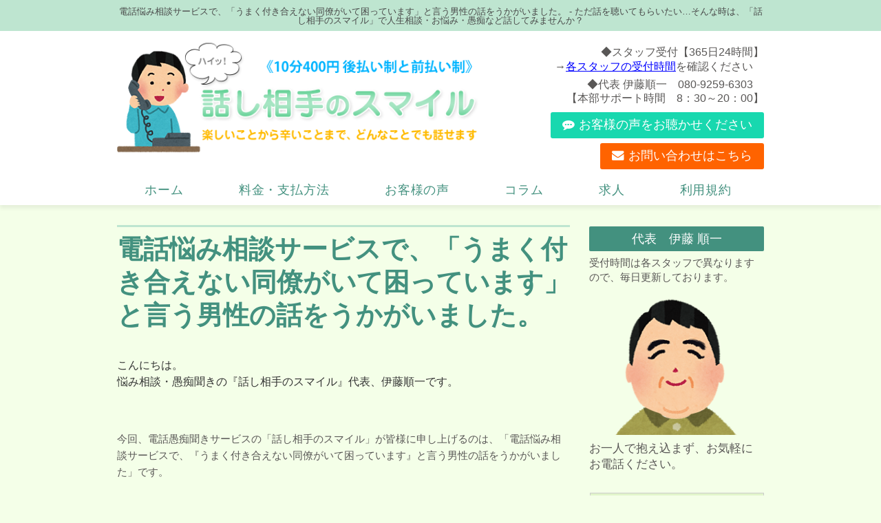

--- FILE ---
content_type: text/html; charset=UTF-8
request_url: https://www.smile-soudan.com/archives/blog/blog-2041
body_size: 31726
content:
<!DOCTYPE html>
<html xmlns="http://www.w3.org/1999/xhtml">
<head>
<meta http-equiv="Content-Type" content="text/html; charset=UTF-8" />
<title>電話悩み相談サービスで、「うまく付き合えない同僚がいて困っています」と言う男性の話をうかがいました。 | 話し相手・愚痴聞き『話し相手のスマイル』後払１０分４００円 電話無料</title>
<meta charset="UTF-8">

<!-- All In One SEO Pack 3.7.1[137,153] -->
<script type="application/ld+json" class="aioseop-schema">{}</script>
<link rel="canonical" href="https://www.smile-soudan.com/archives/blog/blog-2041" />
<!-- All In One SEO Pack -->
<link rel='dns-prefetch' href='//s.w.org' />
<link rel="alternate" type="application/rss+xml" title="話し相手のスマイル &raquo; フィード" href="https://www.smile-soudan.com/feed" />
<link rel="alternate" type="application/rss+xml" title="話し相手のスマイル &raquo; コメントフィード" href="https://www.smile-soudan.com/comments/feed" />
		<script type="text/javascript">
			window._wpemojiSettings = {"baseUrl":"https:\/\/s.w.org\/images\/core\/emoji\/13.0.0\/72x72\/","ext":".png","svgUrl":"https:\/\/s.w.org\/images\/core\/emoji\/13.0.0\/svg\/","svgExt":".svg","source":{"concatemoji":"https:\/\/www.smile-soudan.com\/wp-includes\/js\/wp-emoji-release.min.js?ver=5.5.17"}};
			!function(e,a,t){var n,r,o,i=a.createElement("canvas"),p=i.getContext&&i.getContext("2d");function s(e,t){var a=String.fromCharCode;p.clearRect(0,0,i.width,i.height),p.fillText(a.apply(this,e),0,0);e=i.toDataURL();return p.clearRect(0,0,i.width,i.height),p.fillText(a.apply(this,t),0,0),e===i.toDataURL()}function c(e){var t=a.createElement("script");t.src=e,t.defer=t.type="text/javascript",a.getElementsByTagName("head")[0].appendChild(t)}for(o=Array("flag","emoji"),t.supports={everything:!0,everythingExceptFlag:!0},r=0;r<o.length;r++)t.supports[o[r]]=function(e){if(!p||!p.fillText)return!1;switch(p.textBaseline="top",p.font="600 32px Arial",e){case"flag":return s([127987,65039,8205,9895,65039],[127987,65039,8203,9895,65039])?!1:!s([55356,56826,55356,56819],[55356,56826,8203,55356,56819])&&!s([55356,57332,56128,56423,56128,56418,56128,56421,56128,56430,56128,56423,56128,56447],[55356,57332,8203,56128,56423,8203,56128,56418,8203,56128,56421,8203,56128,56430,8203,56128,56423,8203,56128,56447]);case"emoji":return!s([55357,56424,8205,55356,57212],[55357,56424,8203,55356,57212])}return!1}(o[r]),t.supports.everything=t.supports.everything&&t.supports[o[r]],"flag"!==o[r]&&(t.supports.everythingExceptFlag=t.supports.everythingExceptFlag&&t.supports[o[r]]);t.supports.everythingExceptFlag=t.supports.everythingExceptFlag&&!t.supports.flag,t.DOMReady=!1,t.readyCallback=function(){t.DOMReady=!0},t.supports.everything||(n=function(){t.readyCallback()},a.addEventListener?(a.addEventListener("DOMContentLoaded",n,!1),e.addEventListener("load",n,!1)):(e.attachEvent("onload",n),a.attachEvent("onreadystatechange",function(){"complete"===a.readyState&&t.readyCallback()})),(n=t.source||{}).concatemoji?c(n.concatemoji):n.wpemoji&&n.twemoji&&(c(n.twemoji),c(n.wpemoji)))}(window,document,window._wpemojiSettings);
		</script>
		<style type="text/css">
img.wp-smiley,
img.emoji {
	display: inline !important;
	border: none !important;
	box-shadow: none !important;
	height: 1em !important;
	width: 1em !important;
	margin: 0 .07em !important;
	vertical-align: -0.1em !important;
	background: none !important;
	padding: 0 !important;
}
</style>
	<link rel='stylesheet' id='wp-block-library-css'  href='https://www.smile-soudan.com/wp-includes/css/dist/block-library/style.min.css?ver=5.5.17' type='text/css' media='all' />
<link rel='stylesheet' id='parent-style-css'  href='https://www.smile-soudan.com/wp-content/themes/256cms2/style.css?ver=5.5.17' type='text/css' media='all' />
<link rel='stylesheet' id='child-style-css'  href='https://www.smile-soudan.com/wp-content/themes/256cms2_child/style.css?ver=5.5.17' type='text/css' media='all' />
<link rel='stylesheet' id='iqfmcss-css'  href='https://www.smile-soudan.com/wp-content/plugins/inquiry-form-creator/css/inquiry-form.css?ver=0.7' type='text/css' media='all' />
<script type='text/javascript' src='https://www.smile-soudan.com/wp-includes/js/jquery/jquery.js?ver=1.12.4-wp' id='jquery-core-js'></script>
<script type='text/javascript' src='https://www.smile-soudan.com/wp-content/plugins/inquiry-form-creator/js/ajaxzip2/ajaxzip2.js?ver=2.10' id='AjaxZip-js'></script>
<script type='text/javascript' src='https://www.smile-soudan.com/wp-content/plugins/inquiry-form-creator/js/jquery.upload.js?ver=1.0.2' id='jquery.upload-js'></script>
<link rel="https://api.w.org/" href="https://www.smile-soudan.com/wp-json/" /><link rel="EditURI" type="application/rsd+xml" title="RSD" href="https://www.smile-soudan.com/xmlrpc.php?rsd" />
<link rel="wlwmanifest" type="application/wlwmanifest+xml" href="https://www.smile-soudan.com/wp-includes/wlwmanifest.xml" /> 
<link rel='prev' title='電話悩み相談サービス・傾聴サービスに、「再開した昔の彼女が忘れられない」と言う30代男性のお話をうかがいました。' href='https://www.smile-soudan.com/archives/blog/blog-2097' />
<link rel='next' title='電話愚痴聞き悩みで、「初めてできた部下との関係性がよくない」と言う男性のお話を伺いました。' href='https://www.smile-soudan.com/archives/blog/blog-2042' />
<link rel='shortlink' href='https://www.smile-soudan.com/?p=2041' />
<link rel="alternate" type="application/json+oembed" href="https://www.smile-soudan.com/wp-json/oembed/1.0/embed?url=https%3A%2F%2Fwww.smile-soudan.com%2Farchives%2Fblog%2Fblog-2041" />
<link rel="alternate" type="text/xml+oembed" href="https://www.smile-soudan.com/wp-json/oembed/1.0/embed?url=https%3A%2F%2Fwww.smile-soudan.com%2Farchives%2Fblog%2Fblog-2041&#038;format=xml" />
<script>AjaxZip2.JSONDATA = "https://www.smile-soudan.com/wp-content/plugins/inquiry-form-creator/js/ajaxzip2/data";</script>
<!-- Google Analytics (gtag.js) by 256 Google Tracking -->
<script async src="https://www.googletagmanager.com/gtag/js?id=G-K6VVZPQ582"></script>
<script>
	window.dataLayer = window.dataLayer || [];
	function gtag(){dataLayer.push(arguments);}
	gtag("js", new Date());
	gtag("config", "G-K6VVZPQ582");
</script>
<!-- / Google Analytics (gtag.js) -->

<meta name="viewport" content="width=device-width, initial-scale=1, minimum-scale=1, maximum-scale=1, user-scalable=no">
<link rel="stylesheet" type="text/css" href="https://www.smile-soudan.com/wp-content/uploads/sp.css?1733531554" media="only screen and (min-width: 0px) and (max-width: 640px)" />
<link rel="stylesheet" type="text/css" href="https://www.smile-soudan.com/wp-content/themes/256cms2_child/sp.css?1511614570" media="only screen and (min-width: 0px) and (max-width: 640px)" />
<link rel="stylesheet" type="text/css" href="https://www.smile-soudan.com/wp-content/uploads/pc.css?1733531619" media="only screen and (min-width: 641px)" />
<link rel="stylesheet" type="text/css" href="https://www.smile-soudan.com/wp-content/themes/256cms2_child/pc.css?1511606226" media="only screen and (min-width: 641px)" />

<style type="text/css">@media (min-width: 641px) { #sidebar{float:right;} #content{float:left;} }</style><link rel="shortcut icon" href="" >
<meta name="google-site-verification" content="0nKKzLIupraZssvVc5ADKKrD2IIlK5-mgCFQzFTRMgc" /><link rel="icon" href="https://www.smile-soudan.com/wp-content/uploads/2020/11/cropped-favicon-32x32.jpg" sizes="32x32" />
<link rel="icon" href="https://www.smile-soudan.com/wp-content/uploads/2020/11/cropped-favicon-192x192.jpg" sizes="192x192" />
<link rel="apple-touch-icon" href="https://www.smile-soudan.com/wp-content/uploads/2020/11/cropped-favicon-180x180.jpg" />
<meta name="msapplication-TileImage" content="https://www.smile-soudan.com/wp-content/uploads/2020/11/cropped-favicon-270x270.jpg" />
		<style type="text/css" id="wp-custom-css">
			.cat-name.news {
	background: #299ee9;
}
.cat-name.blog {
	background: #b3da35;
}
.cat-name.voice {
	background: #9bc65e;
}

		</style>
			<!-- Google tag (gtag.js) -->
<script async src="https://www.googletagmanager.com/gtag/js?id=UA-76462565-1"></script>
<script>
  window.dataLayer = window.dataLayer || [];
  function gtag(){dataLayer.push(arguments);}
  gtag('js', new Date());
  gtag('config', 'UA-76462565-1');
</script>
<script type="text/javascript">
    (function(c,l,a,r,i,t,y){
        c[a]=c[a]||function(){(c[a].q=c[a].q||[]).push(arguments)};
        t=l.createElement(r);t.async=1;t.src="https://www.clarity.ms/tag/"+i;
        y=l.getElementsByTagName(r)[0];y.parentNode.insertBefore(t,y);
    })(window, document, "clarity", "script", "meqt8u5bc2");
</script>
</head>
<body class="blog-template-default single single-blog postid-2041">
<div id="site-wrapper">

<div id="site-description" class="pc-only">
	<div class="container cf">
<h1 style="padding-top: 0.8em;padding-bottom: 0.7em;font-size: 1.3rem;color: #474747;">
電話悩み相談サービスで、「うまく付き合えない同僚がいて困っています」と言う男性の話をうかがいました。 - ただ話を聴いてもらいたい…そんな時は、「話し相手のスマイル」で人生相談・お悩み・愚痴など話してみませんか？</h1>

	</div><!-- .container -->
</div><!-- #site-description -->
<header id="site-header">
	<div class="container cf">
		<div id="site-title">
												<div id="site-title-logo"><a href="https://www.smile-soudan.com"><img src="https://www.smile-soudan.com/wp-content/uploads/2015/12/img_header_logo.png" alt="話し相手のスマイル" /></a></div>
															</div>
		<div id="site-contact">
							<div id="pageinserterwidget-23" class="widget">
<div class="pc-only">
<p class="address"><a href="https://www.google.co.jp/maps/place/%E6%A0%AA%E5%BC%8F%E4%BC%9A%E7%A4%BE%E3%83%8B%E3%82%B4%E3%83%AD%E3%83%87%E3%82%B6%E3%82%A4%E3%83%B3/@38.901152,139.840104,15z/data=!4m2!3m1!1s0x0:0x5483682de1f3e56?sa=X&amp;ved=0ahUKEwi_iK78j9PRAhVBHpQKHY7oD8MQ_BIIYzAN" target="_blank" rel="noopener"></a></p>
<p class="tel"><a href="tel:"></a></p>
<p class="hours">
</div>
</div>
<div id="custom_html-2" class="widget_text widget"><div class="textwidget custom-html-widget"><div id="pageinserterwidget-23" class="widget">
<div class="pc-only">
<p class="tel">◆スタッフ受付【365日24時間】<br>　→<a href="https://www.smile-soudan.com#staff-schedule" style="color: #0000ff; text-decoration: underline;">各スタッフの受付時間</a>を確認ください　</p>
<p class="hours">◆代表 伊藤順一　080-9259-6303　<br>【本部サポート時間　8：30～20：00】</p>
</div>
</div>
<div class="pc-only">
<a href="https://www.smile-soudan.com/voice/" class="btn voice-btn">お客様の声をお聴かせください</a>
<a href="https://www.smile-soudan.com/inquiry/" class="btn inquiry-btn">お問い合わせはこちら</a></div></div></div>									<div id="sp-menu-button" class="sp-menu-button sp-only"><span></span></div>
					</div>
	</div><!-- .container -->
</header><!-- #site-header -->
<nav id="site-navi" class="cf">
	<div class="container cf">
		<div id="nav_menu-8" class="widget"><div class="menu-mainmenu-container"><ul id="menu-mainmenu" class="menu"><li id="menu-item-5"><a href="https://www.smile-soudan.com/">ホーム</a></li>
<li id="menu-item-126"><a href="https://www.smile-soudan.com/service-charge">料金・支払方法</a></li>
<li id="menu-item-854"><a href="https://www.smile-soudan.com/archives/cat-voice/voice">お客様の声</a></li>
<li id="menu-item-855"><a href="https://www.smile-soudan.com/archives/cat-blog/column">コラム</a></li>
<li id="menu-item-135"><a href="https://www.smile-soudan.com/recruit">求人</a></li>
<li id="menu-item-1421"><a href="https://www.smile-soudan.com/terms-of-service">利用規約</a></li>
</ul></div></div>	</div><!-- .container -->
</nav>
<div id="fixed-inner">

<div id="main" class="cf">
	<div class="container">
		<main role="main" id="content" class="entry">

			<!-- page content start -->

						<h1 class="page-title single-entry-title">電話悩み相談サービスで、「うまく付き合えない同僚がいて困っています」と言う男性の話をうかがいました。</h1>

			<!-- post meta start -->

			<p class="whole-entry-meta single-whole-entry-meta">
												</p>

			<!-- post meta end -->

			<!-- top social button start -->
			<!-- top social button link end -->

			<section class="single-entry-content cf">
						<p><span style="display: inline !important; float: none; background-color: transparent; color: #333333; font-family: Georgia,'Times New Roman','Bitstream Charter',Times,serif; font-size: 16px; font-style: normal; font-variant: normal; font-weight: 400; letter-spacing: normal; line-height: 24px; orphans: 2; text-align: left; text-decoration: none; text-indent: 0px; text-transform: none; -webkit-text-stroke-width: 0px; white-space: normal; word-spacing: 0px; word-wrap: break-word;">こんにちは。<br />
悩み相談・愚痴聞きの『話し相手のスマイル』代表、伊藤順一です。</span><b></b><i></i><u></u></p>
<p>&nbsp;</p>
<p>今回、電話愚痴聞きサービスの「話し相手のスマイル」が皆様に申し上げるのは、「電話悩み相談サービスで、『うまく付き合えない同僚がいて困っています』と言う男性の話をうかがいました」です。</p>
<p>&nbsp;</p>
<h3>悩み電話相談に寄せられたお悩み</h3>
<p>「うまく付き合えない同僚がいます」という男性は、</p>
<p>「何とかしたいのですが、最近は関わるのが嫌になってきています」とも、</p>
<p>男性は、あきれた様子で、日ごろの出来事を淡々と語りました。</p>
<p>そんな男性に、私が何気なく</p>
<p>「『過去と、人は変えられない』と言いますよね」と言うと、</p>
<p>男性は、「人を変えようと悩むより、自分が変わってみますか」</p>
<p>と結ばれました。</p>
<p>&nbsp;</p>
<h3>電話の話し相手サービスに寄せられた「人間関係のスキル」についてのまとめ</h3>
<p>今回、悩み相談愚痴聞き『話し相手のスマイル』によせられたお話しは「人間関係のスキル」についてでした。</p>
<p>&nbsp;</p>
<p>あなたはどのように思われますか、<br />
電話悩み相談サービス『話し相手のスマイル』では、あなたからの愚痴、対人関係の悩み等の悩み相談お電話をお待ちしています。</p>
<p>【お客様の承諾を得て掲載しています】</p>
 <!-- 記事本文を表示 -->
			</section>

			<!-- bottom social button start -->
			<!-- bottom social button link end -->

			 <!-- ループ終了 -->

			<!-- page content end -->

			<!-- post link start -->

			<div class="prev-next-post-link cf">
							<div class="prev"><a href="https://www.smile-soudan.com/archives/blog/blog-2097" rel="prev"><span class="link-title"></span><span class="post-title">電話悩み相談サービス・傾聴サービスに、「再開した昔の彼女が忘れられない」と言う30代男性のお話をうかがいました。</span></a></div>
										<div class="next"><a href="https://www.smile-soudan.com/archives/blog/blog-2042" rel="next"><span class="link-title"></span><span class="post-title">電話愚痴聞き悩みで、「初めてできた部下との関係性がよくない」と言う男性のお話を伺いました。</span></a></div>
						</div>

			<!-- post link end -->

			<!-- blog ranking link start -->
			<!-- blog ranking link end -->

			<!-- cta start -->

			<div id="cta" class="single-bottom-cta">
									<div id="pageinserterwidget-2" class="widget">
<div class="cta-entry-content">
<h3>安心の料金設定</h3>
<p>携帯電話のかけ放題プランに未加入の場合など、お客様に通話料金が発生する場合は、お申し出頂ければ、こちらからお掛け直し致します<br />
利用料金は10分400円から。1時間お話しても2,400円です。<br />
10分を超えましたら、5<strong>分単位の加算です。</strong><br />
<strong>お振り込み手数料は、お客様にご負担いただいております。</strong><br />
<strong>ご理解の程よろしくお願い申し上げます。</strong></p>
<p>※<strong>ご予約を希望される方</strong>は、ご希望のスタッフに、直接、電話かＳＭＳでお願いします。<br />
※<strong>初めてご利用されるスタッフの場合</strong>、サービス開始後に「相性が合わない」と思われましたら、5分以内であれば、サービスを中断し、料金を無料とさせていただきます。遠慮なくスタッフに申し出ください。（1回のみ）<br />
・ただし、<strong>5分を超えた場合</strong>は、通常のサービス料金とさせていただきます。</p>
<p style="text-align: center;"><span class="text-big"><strong></strong></span><br />
<span class="text-middle"><strong></strong></span></p>
<p style="text-align: center;"><a class="btn" href="https://www.smile-soudan.com/terms-of-service">ご利用前に【ご利用規約】のご確認をお願い申し上げます</a></p>
</div>
</div>
							</div><!-- #cta -->

			<!-- cta end -->

		</main><!-- #content -->
		<div id="sidebar">
			<div id="profileinserterwidget-2" class="widget"><h2 class="widget-title">代表　伊藤 順一</h2><div class="widget-profile"><p class="spec">受付時間は各スタッフで異なりますので、毎日更新しております。</p><img class="image" src="https://www.smile-soudan.com/wp-content/uploads/2015/11/img_profile.png" /><p class="message">お一人で抱え込まず、お気軽にお電話ください。</p></div></div>
<div id="text-3" class="widget">			<div class="textwidget"><div class="nap_info representative-profile">
<table class="nap_table">
<tbody>
<tr>
<th>経歴</th>
<td><strong><span class="heading"><span lang="EN-US">1979</span></span><span class="heading">年<span lang="EN-US">4</span>月～<span lang="EN-US">2009</span>年<span lang="EN-US">11</span>月</span></strong><br />
約30年間カウンセリング・悩み相談業務を担当。<span class="heading">得意項目</span><br />
◎親の子育ての悩み全般、いじめ、不登校、発達障害、教員とのトラブル、モンスター・ペアレンツ等の学校トラブル対応<br />
◎職場、ママ友、町内会、親戚等の人間関係のトラブル対応<br />
<span class="heading">2015年12月～</span><br />
『話し相手のスマイル』代表</td>
</tr>
<tr>
<th>話し相手のスマイルの実績</th>
<td>年間約5500人以上の相談実績</td>
</tr>
<tr>
<th>メッセージ</th>
<td>気が付くと、世の中全体が忙しくなり、人の話をじっくりと聴くことも、じっくりと聴いてもらうことも、なくなってきたことを実感しています。また、誰しも抱える悩みごとは、関係性が深いほど、気をつかう、恥ずかしい、プライベートを知られたくない、などと思いを巡らせ、相談できずにいる自分がいます。「見ず知らずの他人に、電話で話を聴いてもらう」システムを有効にご活用いただくことで、多くの方のお役にたつことができれば幸いです。</td>
</tr>
</tbody>
</table>
</div>
<h2 class="widget-title">連絡先とご利用ガイド</h2>
<div class="nap_info representative-profile">
<table class="nap_table">
<tbody>
<tr>
<th>サイト名</th>
<td>話し相手のスマイル</td>
</tr>
<tr>
<th>URL</th>
<td><a href="https://www.smile-soudan.com/">https://www.smile-soudan.com/</a></td>
</tr>
<tr>
<th>業務内容</th>
<td>電話を使用した話し相手・相談・愚痴聞きなど</td>
</tr>
<tr>
<th>代表者</th>
<td>伊藤 順一</td>
</tr>
<tr>
<th>電話番号</th>
<td>080-9259-6303</td>
</tr>
<tr>
<th>後払いご利用料金</th>
<td>10分400円<br />
※10分を超えたご利用は5分ごとに、200円ずつの課金</td>
</tr>
<tr>
<th>前払いご利用料金</th>
<td>5,000円前納 5,700円分ご利用できます (14%)700円分サービス<br />
10,000円前納 11,400円分ご利用できます (14%)1,400円分サービス<br />
20,000円前納 22,800円分ご利用できます (14%)2,800円分サービス<br />
30,000円前納 36,000円分ご利用できます (20%)6,000円分サービス<br />
40,000円前納 48,000円分ご利用できます (20%)8,000円分サービス</td>
</tr>
<tr>
<th>お支払いについて</th>
<td>ご利用日から３営業日以内（土日・祝除く）に、指定口座へのお振り込みでのお支払いをお願いいたします。<br />
前払い利用は事前に指定口座へ振込をお願いします。<br />
<a href="https://www.smile-soudan.com/service-charge">料金、お支払いについて詳しくはこちら</a></td>
</tr>
</tbody>
</table>
</div>
<style type="text/css">.representative-profile table {font-size: 14px;line-height: 1.6;}.representative-profile table th , .representative-profile table td {display: block;width: 100%;}.representative-profile table td {background: #fff;}.representative-profile table p {margin-bottom: 1em;}.representative-profile table span.heading {font-weight: bold;padding: .5em 0 0;}.nap_table {width: 100%;text-align: left;margin: 20px auto;border-collapse: collapse;}.nap_table th {text-align: left;vertical-align: middle;padding: 10px;background: #e1f5cb;border: 1px solid #ccc;}.nap_table td {vertical-align: middle;padding: 10px;border: 1px solid #ccc;}</style>
<p><script type="text/javascript">
jQuery(function($) {
  $('.widget-profile img.image').attr({ alt:'話し相手のスマイル代表イメージイラスト' });
});
</script></p>
</div>
		</div><div id="nav_menu-3" class="widget"><h2 class="widget-title">話し相手のスマイル</h2><div class="menu-sidemenu-container"><ul id="menu-sidemenu" class="menu"><li id="menu-item-207"><a href="https://www.smile-soudan.com/">話し相手のスマイル　ホーム</a></li>
<li id="menu-item-143"><a href="https://www.smile-soudan.com/service-charge">電話相談や愚痴聞きの料金・支払方法</a></li>
<li id="menu-item-969"><a href="https://www.smile-soudan.com/terms-of-service">ご利用規約等</a></li>
<li id="menu-item-163"><a href="https://www.smile-soudan.com/archives/cat-voice/voice">お客様の声</a></li>
<li id="menu-item-36"><a href="https://www.smile-soudan.com/archives/cat-blog/column">コラム</a></li>
<li id="menu-item-145"><a href="https://www.smile-soudan.com/recruit">求人情報</a></li>
<li id="menu-item-3298"><a href="https://www.smile-soudan.com/sitemap">サイトマップ</a></li>
</ul></div></div><div id="nav_menu-7" class="widget"><h2 class="widget-title">コンテンツ</h2><div class="menu-contentsmenu-container"><ul id="menu-contentsmenu" class="menu"><li id="menu-item-473"><a href="https://www.smile-soudan.com/contents01">ストレスを抱えやすいタイプの特徴</a></li>
<li id="menu-item-472"><a href="https://www.smile-soudan.com/contents02">電話での愚痴！話し相手サービスの活用事例</a></li>
<li id="menu-item-471"><a href="https://www.smile-soudan.com/contents03">人に話をすることの大切さ</a></li>
<li id="menu-item-470"><a href="https://www.smile-soudan.com/contents04">愚痴を話す相手は見極めが肝心</a></li>
<li id="menu-item-469"><a href="https://www.smile-soudan.com/contents05">夫婦カウンセリングを受けるメリット</a></li>
<li id="menu-item-468"><a href="https://www.smile-soudan.com/contents06">電話で悩み相談をするメリットとは？人生の悩み・電話相談サービス 話し相手のスマイル</a></li>
<li id="menu-item-467"><a href="https://www.smile-soudan.com/contents07">悩みと上手につきあうコツ</a></li>
<li id="menu-item-466"><a href="https://www.smile-soudan.com/contents08">愚痴聞き・電話相談サービス 話し相手のスマイルが「話し相手の探し方」をご紹介</a></li>
<li id="menu-item-465"><a href="https://www.smile-soudan.com/contents09">愚痴を吐き出して気持ちを楽にしよう</a></li>
<li id="menu-item-464"><a href="https://www.smile-soudan.com/contents10">夫婦の問題を解決へ導く糸口</a></li>
<li id="menu-item-1486"><a href="https://www.smile-soudan.com/nayamisoudanservice-denwa-muryou">悩み相談サービスへ電話するなら、電話料金が無料、相談料金が後払いの「話し相手のスマイル」</a></li>
<li id="menu-item-1485"><a href="https://www.smile-soudan.com/nayamisoudanservice-denwa-jinsei">電話で悩み相談サービスを行っている「話し相手のスマイル」は通話料無料！仕事や人生に疲れたらまずはお電話ください！</a></li>
<li id="menu-item-1484"><a href="https://www.smile-soudan.com/denwacounseling-jinseisoudan-katei">電話で人生・仕事の悩み相談 話し相手のスマイル～なぜ悩みごとが出てきてしまうのか？～</a></li>
<li id="menu-item-1483"><a href="https://www.smile-soudan.com/denwacounseling-jinseisoudan-kekkon">人生相談は電話カウンセリングで、結婚や不倫についてのご相談もお伺いしている「話し相手のスマイル」へ～悩み疲れたときのリフレッシュ法～</a></li>
<li id="menu-item-1482"><a href="https://www.smile-soudan.com/denwacounseling-nayamisoudan-kosodate">電話カウンセリングで悩み相談したいなら「話し相手のスマイル」へ～子育ての悩みが離婚に繋がる！？～</a></li>
<li id="menu-item-1481"><a href="https://www.smile-soudan.com/denwacounseling-nayamisoudan-rikon">電話カウンセリングで悩み相談を受け付けている「話し相手のスマイル」では仕事・結婚・友人・不倫などどんなことでも相談可能～過去のことで悩むのは悪いことではない～</a></li>
<li id="menu-item-1478"><a href="https://www.smile-soudan.com/fuufukankei-denwacounseling-ryoukin">夫婦関係の電話カウンセリングをお探しなら、料金が後払いの「話し相手のスマイル」へ～夫婦関係を良くするポイント～</a></li>
<li id="menu-item-1477"><a href="https://www.smile-soudan.com/fuufukankei-denwacounseling-bekkyo">電話カウンセリングで夫婦関係（離婚・別居・不倫）の相談をお考えなら「話し相手のスマイル」へ～夫婦関係を相談する相手とは～</a></li>
<li id="menu-item-2382"><a href="https://www.smile-soudan.com/hanashiaite-denwa-soudan">電話相談・愚痴聞きなら『話し相手のスマイル』 サービスの強みとお客様の声</a></li>
<li id="menu-item-2383"><a href="https://www.smile-soudan.com/hanashiaite-denwa-tsuuwamuryou">愚痴聞き・電話相談サービス『話し相手のスマイル』 よくあるご質問</a></li>
<li id="menu-item-2384"><a href="https://www.smile-soudan.com/hanashiaite-soudan-guchi">話し相手サービスや悩み相談はこんな方におすすめ！</a></li>
<li id="menu-item-2385"><a href="https://www.smile-soudan.com/hanashiaite-soudan-tsuuwaryoumuryou">いつでも相談可能な話し相手サービスにはたくさんのメリットがある！</a></li>
<li id="menu-item-2386"><a href="https://www.smile-soudan.com/guchikiki-denwa-nayami">ニーズがどんどん高まる愚痴聞き電話サービスとは</a></li>
<li id="menu-item-2387"><a href="https://www.smile-soudan.com/guchikiki-denwa-jinsei">愚痴聞きサービスの電話スタッフはどんな対応？</a></li>
<li id="menu-item-2388"><a href="https://www.smile-soudan.com/guchikiki-counseling">愚痴聞きサービスを利用することで、悩みの原因がどこにあるのか見えてくる</a></li>
<li id="menu-item-2389"><a href="https://www.smile-soudan.com/guchikiki-atobarai">どんな悩みでも対応する話し相手のスマイルの愚痴聞きサービス</a></li>
<li id="menu-item-2390"><a href="https://www.smile-soudan.com/guchikiki-soudan-denwa">同じ意味と思っていませんか？実は全く異なる「愚痴」と「相談」</a></li>
<li id="menu-item-2391"><a href="https://www.smile-soudan.com/guchikiki-soudan-joseistaff">愚痴はどのように吐き出せばいい？愚痴や相談したあとにすべき行動とは</a></li>
</ul></div></div><div id="custom_html-4" class="widget_text widget"><div class="textwidget custom-html-widget"><a href="/contents_list/">続きはこちら</a></div></div>	</div><!-- #sidebar -->
	</div><!-- .container -->
</div><!-- #main -->

</div><!-- #fixed-inner -->
<a href="#container" id="gopagetop">PAGE TOP</a>

<footer id="site-footer" role="footer">

	<div class="container cf">

		<!-- footer widget start -->

		<div id="footer-widget">
							<div id="text-2" class="widget">			<div class="textwidget"><div class="footer-contact pc-only">
<div id="pageinserterwidget-23" class="widget">
<div class="pc-only">
<p class="tel">◆スタッフ受付【365日24時間】<br />
→<a href="https://www.smile-soudan.com/#staff-schedule" style="color: #cff;">各スタッフの受付時間</a>を確認ください</p>
<p class="hours">◆代表 伊藤順一　080-9259-6303<br />
【本部サポート時間　8：30～20：00】</p>
</div>
</div>
<p class="footer-site-title">話し相手のスマイル<span class="footer-site-description">料金１０分４００円 後払い制 どんなことでも話せます</span></p>
</div>
<div class="footer-contact sp-only">
<div class="row cf">
<div class="grid-sp grid-sp-4">
<p class="mail"><a class="btn" href="https://www.smile-soudan.com/inquiry">問い合わせ送信</a></p>
</div>
<div class="grid-sp grid-sp-4">
<p class="voice"><a class="btn" href="https://www.smile-soudan.com/voice">お客様の声送信</a></p>
</div>
<div class="grid-sp grid-sp-4">
<p class="tel"><a class="btn" href="tel:080-9259-6303">代表電話</a></p>
</div>
</div>
</div>
</div>
		</div>					</div><!-- #footer-widget -->

		<!-- footer widget end -->

	</div><!-- .container -->

	<div class="container cf">

		<p id="footer-copyright" class="pc-only">Copyright (C) 2026 話し相手のスマイル All Rights Reserved.</p>

	</div><!-- .container -->

</footer>




<script type='text/javascript' src='https://www.smile-soudan.com/wp-includes/js/wp-embed.min.js?ver=5.5.17' id='wp-embed-js'></script>
</div><!-- #site-wrapper -->
</body>
<script>
// トップにスクロール
jQuery(function(){
	var topBtn = jQuery('#gopagetop');	
	topBtn.hide();
	jQuery(window).scroll(function () {
		if (jQuery(this).scrollTop() > 100) {
			topBtn.fadeIn();
		} else {
			topBtn.fadeOut();
		}
	});
	//スクロールしてトップ
    topBtn.click(function () {
		jQuery('body,html').animate({ scrollTop: 0 }, 'normal','swing');
		return false;
    });
});
</script>
<script>
jQuery(function() {
	jQuery(".sp-menu-button").on("click", function() {
		jQuery('#site-navi').slideToggle('fast');
		jQuery(this).toggleClass('sp-menu-close');
	});
/*
	jQuery(".arrow-bottom").on("click", function() {
		jQuery(this).find('ul').slideToggle('fast');
	});
*/
	jQuery(function() {
		var nav = jQuery('#site-navi'), offset = nav.offset();
		jQuery(window).scroll(function () {
			if(jQuery(window).scrollTop() > offset.top) {
				jQuery('body').addClass('fixed');
			} else {
				jQuery('body').removeClass('fixed');
			}
		});
	});
});
</script></html>


--- FILE ---
content_type: text/css
request_url: https://www.smile-soudan.com/wp-content/uploads/pc.css?1733531619
body_size: 35474
content:
/* パンくずリスト領域 */
#breadcrumbs {
	background-color: #bee5d0;
}
/* メインコンテンツのウィジェットタイトル */
#content .widget-title {
	text-align: center;
	margin-bottom: 1em;
	font-size: 4.55rem;
	color: #43917F;
	line-height: 1.3;
}
/* メインコンテンツの1ウィジェット */
#content .widget {
	padding-top: 15px;
	padding-bottom: 15px;
	margin-bottom: 40px;
}
/* メインコンテンツ領域 */
#content {
	width: 70%;
	z-index: 999;
margin-left: auto;
margin-right: auto;
}
/* フッターの著作権情報 */
#footer-copyright {
	text-align: center;
	margin-top: 1.4em;
	font-size: 1.3rem;
}
/* トップに戻る */
#gopagetop {
	border-radius: 4px;
	padding-top: 1em;
	padding-bottom: 1em;
	padding-left: 2em;
	padding-right: 2em;
	font-size: 1.35rem;
	color: #43917F;
	background-color: #FFFFFF;
	border-width: 1px;
	border-color: #43917F;
	border-style: solid;
	position: fixed;
	display: block;
	text-decoration: none;
	bottom: 20px;
	right: 20px;
	transition-property: all;
	transition-duration: 0.2S;
	timing-function: ease;
display: none;
}
/* ホーム画面の第1セクション */
#home-section-1st {
	width: 100%;
	height: 210px;
	max-width: 1920px;
	background-color: #bee5d0;
	background-image: url(https://www.smile-soudan.com/wp-content/uploads/2016/06/bg_sitetopparts.jpg);
	overflow: hidden;
margin-left: auto;
margin-right: auto;
}
/* ホーム画面の第2セクション */
#home-section-2nd {
	background-color: #bee5d0;
	overflow: hidden;
margin-left: auto;
margin-right: auto;
}
/* ホーム画面の第3セクション */
#home-section-3rd {
	padding-top: 14px;
	padding-bottom: 15px;
	background-color: #bee5d0;
	overflow: hidden;
margin-left: auto;
margin-right: auto;
}
/* ホーム画面の第4セクション */
#home-section-4th {
	overflow: hidden;
}
/* ホーム画面の第5セクション */
#home-section-5th {
	overflow: hidden;
}
/* メイン */
#main {
	margin-top: 29px;
	margin-bottom: 60px;
}
/* サイドバーの１メニューのタイトル */
#sidebar .menu > li a {
	padding-top: 0.5em;
	padding-bottom: 0.5em;
	padding-left: 0.5em;
	padding-right: 0.5em;
	margin-top: 0.1em;
	margin-bottom: 0.1em;
	font-size: 1.5rem;
	color: #43917F;
	line-height: 1.4;
	background-color: #FFFFFF;
	border-width: 1px;
	border-color: #43917F;
	border-style: solid;
	display: block;
	text-decoration: none;
	transition-property: all;
	transition-duration: 0.3S;
	timing-function: ease;
}
#sidebar .menu > li a:hover {
	color: #FFFFFF;
	background-color: #43917F;
}
/* ウィジェットタイトル */
#sidebar .widget-title {
	text-align: center;
	border-radius: 2px;
	padding-top: 0.5em;
	padding-bottom: 0.5em;
	margin-top: 0.1em;
	margin-bottom: 0.3em;
	font-size: 1.8rem;
	color: #FFFFFF;
	background-color: #43917F;
	position: relative;
}
/* サイドバーの1ウィジェット */
#sidebar .widget {
	margin-bottom: 30px;
}
/* サイドバー領域 */
#sidebar {
	width: 27%;
	float: right;
}
/* ヘッダーの住所リンク */
#site-contact .address a {
	color: #111111;
	text-decoration: none;
}
/* ヘッダーの住所 */
#site-contact .address {
	font-size: 1.3rem;
}
/* ヘッダーの営業時間 */
#site-contact .hours {
	margin-top: 0.4em;
	margin-bottom: 0.4em;
	font-size: 1.55rem;
	line-height: 1.3;
}
/* ヘッダーの電話番号リンク */
#site-contact .tel a {
	color: #595756;
	text-decoration: none;
}
/* ヘッダーの電話番号 */
#site-contact .tel {
	margin-top: 0.6em;
	margin-bottom: 0.2em;
	font-size: 1.55rem;
	line-height: 1.4;
}
/* ヘッダーの連絡先領域 */
#site-contact {
	width: 50%;
	text-align: right;
	font-size: 1.65rem;
	float: right;
}
/* サイト概要領域 */
#site-description {
	text-align: center;
	background-color: #bee5d0;
}
/* フッター領域 */
#site-footer {
	padding-top: 40px;
	padding-bottom: 40px;
	color: #FFFFFF;
	background-color: #43917F;
}
/* ヘッダー領域 */
#site-header {
	height: 210px;
	padding-top: 10px;
	padding-bottom: 17px;
	background-color: #FFFFFF;
}
/* グローバルナビのタイトルリンク */
#site-navi .menu > li > a {
	padding-top: 13px;
	padding-bottom: 13px;
	padding-left: 40px;
	padding-right: 40px;
	color: #43917F;
	display: block;
	text-decoration: none;
	transition-property: all;
	transition-duration: 0.3S;
	timing-function: ease;
}
#site-navi .menu > li > a:hover {
	color: #43917F;
	background-color: #F4FFE8;
}
/* グローバルナビのタイトル */
#site-navi .menu > li {
	text-align: center;
	font-size: 1.75rem;
	float: left;
	position: relative;
letter-spacing: 0.05em;
}
/* グローバルナビ */
#site-navi .menu {
	width: 100%;
margin-left: auto;
margin-right: auto;
}
/* グローバルナビのサブメニューのタイトルリンク */
#site-navi .sub-menu > li > a {
	width: 100%;
	padding-top: 10px;
	padding-bottom: 10px;
	color: #FFFFFF;
	display: block;
	text-decoration: none;
	transition-property: all;
	transition-duration: 0.2S;
	timing-function: ease;
}
#site-navi .sub-menu > li > a:hover {
	background-color: #50A11E;
}
/* グローバルナビのサブメニューのタイトル */
#site-navi .sub-menu > li {
	background-color: #5DBA23;
	float: none;
	display: block;
}
/* グローバルナビのサブメニュー */
#site-navi .sub-menu {
	width: 100%;
	text-align: center;
	position: absolute;
	z-index: 10;
	top: 45px;
visibility: hidden;
opacity: 0;
transition: all .4s ease;}
/* グローバルナビのサブタイトル */
#site-navi .sub-title {
	margin-top: 5px;
	font-size: 0.85rem;
	display: block;
letter-spacing: 0.1em;
}
/* グローバルナビ領域 */
#site-navi {
	width: 100%;
	background-color: #FFFFFF;
	z-index: 21;
box-shadow: 0px 5px 5px 0px rgba(0, 0, 0, 0.06);
}
/* ヘッダーのサイト概要 */
#site-title-description {
	margin-top: 0.8em;
	font-size: 1.9rem;
	color: #595756;
	font-weight: bold;
	position: relative;
	top: 18px;
}
#site-title-description:before {
	/*position: absolute;
	bottom: -4px;
	left: 0;
	content: '';
	height: 4px;
	z-index: 2;
	width: 15%;
	background-color: #444;*/}
#site-title-description:after {
	/*position: absolute;
	bottom: -4px;
	left: 0;
	content: '';
	height: 4px;
	width: 100%;
	background: -webkit-repeating-linear-gradient(45deg, #fff, #fff 2px, rgba(55, 98, 197, 0.5) 2px, rgba(55, 98, 197, 0.5) 4px);
	background: repeating-linear-gradient(45deg, #fff, #fff 2px, rgba(55, 98, 197, 0.5) 2px, rgba(55, 98, 197, 0.5) 4px);*/}
/* ヘッダーのタイトル文字リンク */
#site-title-text a {
	color: #43917F;
	text-decoration: none;
}
/* ヘッダーのタイトル文字 */
#site-title-text {
	margin-top: 12px;
	font-size: 3.5rem;
	font-weight: bold;
	position: relative;
	top: 22px;
}
/* ヘッダーのタイトルやロゴ領域 */
#site-title {
	width: 50%;
	float: left;
}
/* パンくずリストのリンク */
.breadcrumbs li a {
	color: #111111;
	text-decoration: none;
}
/* パンくずリストのページタイトルとセパレーター */
.breadcrumbs li {
	padding-top: 1em;
	padding-bottom: 1em;
	margin-left: 0.2em;
	margin-right: 0.2em;
	font-size: 1.15rem;
	color: #43917F;
	float: left;
}
/* 共通ボタン */
.btn {
	padding-top: 0.6em;
	padding-bottom: 0.6em;
	padding-left: 1em;
	padding-right: 1em;
	font-size: 1.75rem;
	color: #FFFFFF;
	background-color: #43917F;
	display: inline-block;
	text-decoration: none;
	transition-property: all;
	transition-duration: 0.3S;
	timing-function: ease;
cursor: pointer;
}
.btn:hover {
	background-color: #43917F;
}
/* コンテナ */
.container {
	width: 100%;
	min-width: 940px;
	max-width: 940px;
margin-left: auto;
margin-right: auto;
}
/* ヘッダーの住所 */
.footer-contact .address {
	margin-top: 0.5em;
	margin-bottom: 0.5em;
	font-size: 1.5rem;
}
/* フッターのサイト概要 */
.footer-contact .footer-site-description {
	margin-top: 0.3em;
	margin-left: 1em;
	font-size: 1.5rem;
	display: block;
}
.footer-contact .footer-site-description:before {
content: '-';
margin-right: 1.0em;

}
.footer-contact .footer-site-description:after {
content: '-';
margin-left: 1.0em;
}
/* フッターのタイトル文字 */
.footer-contact .footer-site-title {
	margin-bottom: 0.5em;
	font-size: 2.4rem;
}
/* ヘッダーの営業時間 */
.footer-contact .hours {
	margin-top: 0.5em;
	margin-bottom: 0.5em;
	font-size: 1.5rem;
	line-height: 1.4;
}
/* ヘッダーの電話番号 */
.footer-contact .tel {
	margin-top: 0.5em;
	margin-bottom: 0.5em;
	font-size: 3.2rem;
}
/* フッターの連絡先領域 */
.footer-contact {
	text-align: center;
}
/* フッターウィジェット左 */
.footer-widget-left {
	width: 49%;
	float: left;
}
/* フッターウィジェット右 */
.footer-widget-right {
	width: 49%;
	float: right;
}
/* １グリッド共通領域 */
.grid-pc {
	min-height: 1px;
	padding-left: 15px;
	padding-right: 15px;
	float: left;
	position: relative;
}
/* ヘッダーの問い合わせボタン */
.header-contact-btn {
}
.header-contact-btn:before {
font-family: FontAwesome;
content: "\f0e0";
margin-right: 0.3em;
}
/* ホーム画面セクションのウィジェットタイトル */
.home-section .widget-title {
	text-align: center;
	margin-top: 60px;
	margin-bottom: 1em;
	font-size: 4.55rem;
	color: #43917F;
	line-height: 1.3;
}
/* ホーム画面セクションの1ウィジェット */
.home-section .widget {
margin: 0 auto;}
/* 共通ページタイトル */
.page-title {
	padding-top: 0.2em;
	margin-top: 0px;
	margin-bottom: 1em;
	font-size: 3.75rem;
	color: #43917F;
	font-weight: bold;
	line-height: 1.3;
	border-top-width: 3px;
	border-top-color: #bee5d0;
	border-top-style: solid;
}
/* ページネートの現在位置文字 */
.paginate .current {
	color: #43917F;
	font-weight: bold;
	background-color: #bee5d0;
}
/* ページネートの文字 */
.paginate .page-numbers {
	padding-top: 0.2em;
	padding-bottom: 0.2em;
	padding-left: 0.4em;
	padding-right: 0.4em;
	font-size: 1.75rem;
	text-decoration: none;
}
/* ページネートの文字リンク */
.paginate a {
	color: #FFFFFF;
	background-color: #43917F;
}
/* ページネート領域 */
.paginate {
	text-align: center;
	padding-top: 8px;
	padding-bottom: 8px;
	margin-top: 30px;
	margin-bottom: 30px;
}
/* 記事一覧（ビッグ）の著者 */
.post-list-big .author {
	font-size: 1.4rem;
	color: ;
}
.post-list-big .author:before {
content: "\f007";
font-family: FontAwesome;
margin-right: .3em;}
/* 記事一覧（ビッグ）の囲み */
.post-list-big .box {
	width: 100%;
	padding-top: 30px;
	padding-bottom: 30px;
	margin-bottom: 5em;
	background-color: #FFFFFF;
	border-width: 1px;
	border-color: #EEEEEE;
	border-style: solid;
box-shadow: 0px 0px 7px 0px rgba(0, 0, 0, 0.15);
margin: 20px auto;}
/* 記事一覧（ビッグ）のボタン */
.post-list-big .btn {
	padding-left: 10em;
	padding-right: 10em;
	margin-top: 15px;
	display: inline-block;
	text-decoration: none;
}
.post-list-big .btn:hover {
	border-color: #FFFFFF;
}
/* 記事一覧（ビッグ）のカテゴリ名 */
.post-list-big .cat-name {
	padding-top: 0.4em;
	padding-bottom: 0.4em;
	padding-left: 0.8em;
	padding-right: 0.8em;
	margin-bottom: 15px;
	margin-left: 50px;
	font-size: 1.7rem;
	color: #FFFFFF;
	background-color: ;
	display: inline-block;
}
/* 記事一覧（ビッグ形）の概要 */
.post-list-big .description {
	margin-top: 20px;
	margin-bottom: 8px;
	margin-left: 80px;
	margin-right: 80px;
	font-size: 1.6rem;
	line-height: 1.35;
}
/* 記事一覧（ビッグ）のタイトル */
.post-list-big .entry-title {
	margin-bottom: 15px;
	margin-left: 50px;
	margin-right: 50px;
	font-size: 2.4rem;
	color: #595756;
	line-height: 1.3;
	display: block;
	text-decoration: none;
}
/* 記事一覧（ビッグ）のアイキャッチ領域 */
.post-list-big .eyecatch {
	margin-top: 20px;
	margin-left: 50px;
	margin-right: 50px;
	overflow: hidden;
}
/* 記事一覧（ビッグ形）のボタン領域 */
.post-list-big .linkurl {
	text-align: center;
}
/* 記事一覧（ビッグ形）の見出し */
.post-list-big .post-list-title {
	text-align: center;
	padding-top: 10px;
	padding-bottom: 10px;
	font-size: 2.3rem;
	color: #FFFFFF;
	background-color: #3D3D3D;
}
/* 記事一覧（ビッグ）の日付 */
.post-list-big .updated {
	margin-left: 50px;
	margin-right: 10px;
	font-size: 1.4rem;
	color: ;
}
.post-list-big .updated:before {
content: "\f073";
font-family: FontAwesome;
margin-right: .3em;}
/* 記事一覧（カード）の著者 */
.post-list-card .author {
	margin-right: 0.6em;
}
.post-list-card .author:before {
content: "f007";
font-family: FontAwesome;
margin-right: .3em;}
/* 記事一覧（カード）の囲み */
.post-list-card .box {
	width: 100%;
	height: 360px;
	padding-top: 10px;
	padding-bottom: 10px;
	padding-left: 10px;
	padding-right: 10px;
	margin-bottom: 20px;
	color: #595756;
	background-color: #FFFFFF;
	display: block;
	overflow: hidden;
	text-decoration: none;
box-shadow: 1px 0px 10px 0px rgba(0, 0, 0, 0.15);
}
/* 記事一覧（カード）のカテゴリ名 */
.post-list-card .cat-name {
	padding-top: 0.5em;
	padding-bottom: 0.5em;
	padding-left: 1em;
	padding-right: 1em;
	font-size: 1.2rem;
	color: #FFFFFF;
	background-color: ;
	position: absolute;
	top: 0px;
	right: 0px;
}
/* 記事一覧（カード）の概要 */
.post-list-card .description {
	margin-top: 10px;
	margin-left: 0.4em;
	margin-right: 0.4em;
	font-size: 1.2rem;
	line-height: 1.45;
}
/* 記事一覧（カード）のタイトル */
.post-list-card .entry-title {
	margin-top: 14px;
	margin-bottom: 11px;
	margin-left: 0.4em;
	margin-right: 0.4em;
	font-size: 1.8rem;
	line-height: 1.35;
}
/* 記事一覧（カード）のアイキャッチ領域 */
.post-list-card .eyecatch {
	max-height: 200px;
	position: relative;
	overflow: hidden;
}
/* 記事一覧（カード形）の左右ネガティブマージン */
.post-list-card .post-list-card-row {
	margin-left: -1%;
	margin-right: -1%;
}
/* 記事一覧（カード形）の見出し */
.post-list-card .post-list-title {
	text-align: center;
	color: #FFFFFF;
	background-color: #474A4D;
}
/* 記事一覧（カード）の１カード共通領域 */
.post-list-card .post-list {
	padding-left: 1%;
	padding-right: 1%;
	float: left;
}
/* 記事一覧（カード）の日付 */
.post-list-card .updated {
	margin-left: 0.7em;
	margin-right: 0.6em;
	color: ;
}
.post-list-card .updated:before {
content: "\f073";
font-family: FontAwesome;
margin-right: .3em;}
/* 記事一覧（シンプル）の著者 */
.post-list-simple .author {
	font-size: 1.3rem;
	color: ;
}
.post-list-simple .author:before {
content: "\f007";
font-family: FontAwesome;
margin-right: .3em;}
/* 記事一覧（シンプル）の囲み */
.post-list-simple .box {
	width: 100%;
	height: 100%;
	padding-top: 10px;
	padding-bottom: 10px;
	padding-left: 10px;
	padding-right: 10px;
	margin-bottom: 30px;
	color: #595756;
	background-color: #FFFFFF;
	position: relative;
	display: inline-block;
	text-decoration: none;
box-shadow: 1px 0px 10px 0px rgba(0, 0, 0, 0.15);
}
/* 記事一覧（シンプル）のカテゴリ名 */
.post-list-simple .cat-name {
	padding-top: 0.5em;
	padding-bottom: 0.5em;
	padding-left: 1em;
	padding-right: 1em;
	font-size: 1.25rem;
	color: #FFFFFF;
	background-color: ;
	position: absolute;
	top: 0px;
	right: 0px;
}
/* 記事一覧（シンプル）の概要 */
.post-list-simple .description {
	margin-top: 11px;
	font-size: 1.4rem;
	color: #595756;
	line-height: 1.55;
}
/* 記事一覧（シンプル）の右側枠 */
.post-list-simple .entry-content {
	padding-top: 10px;
	padding-bottom: 10px;
	padding-left: 33%;
	padding-right: 5px;
}
/* 記事一覧（シンプル）のタイトル */
.post-list-simple .entry-title {
	margin-bottom: 11px;
	font-size: 2.25rem;
	line-height: 1.3;
}
/* 記事一覧（シンプル）のアイキャッチ領域 */
.post-list-simple .eyecatch {
	width: 30%;
	max-height: 180px;
	background-color: #FFFFFF;
	float: left;
	position: relative;
	overflow: hidden;
}
/* 記事一覧（シンプル）の見出し */
.post-list-simple .post-list-title {
	text-align: center;
	padding-top: 10px;
	padding-bottom: 10px;
	margin-bottom: 30px;
	font-size: 2.1rem;
	color: #FFFFFF;
	background-color: #959ACF;
}
/* 記事一覧（シンプル）の日付 */
.post-list-simple .updated {
	font-size: 1.3rem;
	color: ;
}
.post-list-simple .updated:before {
content: "\f073";
font-family: FontAwesome;
margin-right: .3em;}
/* 記事一覧（テキスト）の著者 */
.post-list-text .author {
	margin-right: 0.6em;
}
.post-list-text .author:before {
content: "\f007";
font-family: FontAwesome;
margin-right: .3em;
}
/* 記事一覧（テキスト）の囲み */
.post-list-text .box {
	padding-top: 15px;
	padding-bottom: 15px;
	padding-left: 20px;
	padding-right: 20px;
	margin-top: 10px;
	margin-bottom: 10px;
	color: #333333;
	background-color: #FFFFFF;
	border-width: 4px;
	border-color: #0070ff;
	border-style: solid;
	display: block;
	text-decoration: none;
	transition-property: all;
	transition-duration: 0.3S;
	timing-function: ease;
-moz-box-shadow: 1px 0px 10px 0px rgba(0, 0, 0, 0.18);
-webkit-box-shadow: 1px 0px 10px 0px rgba(0, 0, 0, 0.18);
-ms-box-shadow: 1px 0px 10px 0px rgba(0, 0, 0, 0.18);
box-shadow: 1px 0px 10px 0px rgba(0, 0, 0, 0.18);
}
.post-list-text .box:hover {
	background-color: #F8F8F8;
}
/* 記事一覧（テキスト）のカテゴリ名 */
.post-list-text .cat-name {
	padding-top: 0.3em;
	padding-bottom: 0.3em;
	padding-left: 0.6em;
	padding-right: 0.6em;
	margin-right: 0.6em;
	font-size: 1rem;
	color: #FFFFFF;
	background-color: #FF8214;
	display: inline-block;
}
/* 記事一覧（テキスト）の概要 */
.post-list-text .description {
	margin-top: 0.8em;
	font-size: 1.4rem;
	line-height: 1.5;
}
/* 記事一覧（テキスト）のタイトル */
.post-list-text .entry-title {
	margin-top: 0.5em;
	margin-bottom: 0em;
	font-size: 1.6rem;
}
/* 記事一覧（テキスト）の見出し */
.post-list-text .post-list-title {
	text-align: center;
	padding-top: 12px;
	padding-bottom: 13px;
	font-size: 2rem;
	color: #FFFFFF;
	font-weight: bold;
	background-color: #4D4D4D;
}
/* 記事一覧（テキスト）の日付 */
.post-list-text .updated {
	margin-right: 0.6em;
	font-size: 1.4rem;
}
/* 記事一覧（テキストＢ）の著者 */
.post-list-text-b .author {
	margin-right: 0.6em;
}
.post-list-text-b .author:before {
content: "\f007";
font-family: FontAwesome;
margin-right: .3em;}
/* 記事一覧（テキストＢ）の囲み */
.post-list-text-b .box {
	padding-top: 20px;
	padding-bottom: 20px;
	padding-left: 20px;
	padding-right: 20px;
	margin-top: 20px;
	margin-bottom: 20px;
	color: #595756;
	background-color: #FFFFFF;
	display: block;
	text-decoration: none;
	transition-property: all;
	transition-duration: 0.3S;
	timing-function: ease;
box-shadow: 1px 0px 10px 0px rgba(0, 0, 0, 0.08);
}
/* 記事一覧（テキストＢ）のカテゴリ名 */
.post-list-text-b .cat-name {
	padding-top: 0.5em;
	padding-bottom: 0.5em;
	padding-left: 1em;
	padding-right: 1em;
	margin-right: 0.6em;
	font-size: 1.25rem;
	color: #FFFFFF;
	background-color: ;
	display: inline-block;
}
/* 記事一覧（テキストＢ形）の概要 */
.post-list-text-b .description {
	margin-bottom: 0.8em;
	font-size: 1.4rem;
	line-height: 1.55;
}
/* 記事一覧（テキストＢ形）のタイトル */
.post-list-text-b .entry-title {
	margin-bottom: 0.6em;
	font-size: 2.15rem;
	line-height: 1.35;
}
/* 記事一覧（テキストＢ形）の見出し */
.post-list-text-b .post-list-title {
	text-align: center;
	padding-top: 13px;
	padding-bottom: 13px;
	font-size: 2rem;
	color: #FFFFFF;
	background-color: #316880;
}
/* 記事一覧（テキストＢ）の日付 */
.post-list-text-b .updated {
	margin-right: 0.6em;
	font-size: 1.25rem;
	color: ;
}
.post-list-text-b .updated:before {
content: "\f073";
font-family: FontAwesome;
margin-right: .3em;}
/* ＰＲエリアのアイキャッチ領域 */
.prArea .eyecatch {
	max-height: 200px;
	overflow: hidden;
}
/* ＰＲエリアのボタン領域 */
.prArea .linkurl {
	text-align: center;
}
/* ＰＲエリアのタイトル */
.prArea .section-title {
	text-align: center;
	margin-top: 1em;
	margin-bottom: 1em;
	font-size: 2rem;
}
/* ＰＲエリアの概要 */
.prArea .summary {
	height: 90px;
	margin-left: 5px;
	font-size: 1.4rem;
	line-height: 1.5;
}
/* ＰＲエリアのアイコン領域 */
.prArea-icon-outer {
	text-align: center;
}
/* ＰＲエリアのアイコン */
.prArea-icon {
	margin-top: 30px;
	margin-bottom: 15px;
	font-size: 13rem;
	color: #DDDDDD;
}
/* ＰＲエリアの囲み */
.prArea {
	width: 100%;
	height: 400px;
	padding-top: 7px;
	padding-bottom: 7px;
	padding-left: 7px;
	padding-right: 7px;
	background-color: #FFFFFF;
box-shadow: 1px 0px 10px 0px rgba(0, 0, 0, 0.15);
}
/* グリッド行左右のネガティブマージン */
.row {
	margin-left: -15px;
	margin-right: -15px;
}
/* 一覧を見るボタン */
.show-all-post-btn {
}
.show-all-post-btn:before {
font-family: FontAwesome;
content: "\f00b";
margin-right: 0.3em;
}
/* 一覧を見るボタン領域 */
.show-all-post {
	text-align: center;
	margin-top: 28px;
}
/* 記事内の見出し3 */
.single-entry-content h3 {
	margin-top: 0.5em;
	margin-bottom: 0.5em;
	margin-left: 0px;
	font-size: 2.6rem;
	color: #43917F;
	font-weight: bold;
	line-height: 1.4;
letter-spacing: 0.025em;
}
/* 記事内の見出し4 */
.single-entry-content h4 {
	padding-top: 0.5em;
	padding-bottom: 0.3em;
	margin-top: 0.5em;
	margin-bottom: 0.5em;
	font-size: 2.25rem;
	color: #43917F;
	font-weight: bold;
	line-height: 1.3;
	border-bottom-width: 2px;
	border-bottom-color: #43917F;
	border-bottom-style: dotted;
}
/* 記事内の見出し5 */
.single-entry-content h5 {
	margin-top: 1em;
	margin-bottom: 1em;
	font-weight: bold;
}
/* 記事内のリスト */
.single-entry-content li {
	margin-left: 1em;
	font-size: 1.7rem;
	line-height: 1.8;
}
/* 記事内の本文 */
.single-entry-content p {
	border-radius: 3px;
	margin-top: 1.2em;
	margin-bottom: 1.2em;
	line-height: 1.7;
}
/* 記事内のテーブル内容 */
.single-entry-content td {
	text-align: left;
	padding-top: 5px;
	padding-bottom: 5px;
	padding-left: 5px;
	padding-right: 5px;
	line-height: 1.5;
	background-color: #FFFFFF;
	border-width: 2px;
	border-color: #43917F;
	border-style: solid;
}
/* 記事内のテーブル見出し */
.single-entry-content th {
	text-align: center;
	border-radius: 0px;
	padding-top: 5px;
	padding-bottom: 5px;
	padding-left: 5px;
	padding-right: 5px;
	line-height: 1.5;
	background-color: #FFFFFF;
	border-width: 2px;
	border-color: #43917F;
	border-style: solid;
}
/* 記事内のテーブル行 */
.single-entry-content tr {
	text-align: center;
	border-radius: 0px;
	padding-top: 0px;
	padding-bottom: 35px;
	padding-left: -20px;
	padding-right: 50px;
	margin-right: 10px;
}
/* サイト概要テキスト */
.site-description-text {
	padding-top: 0.8em;
	padding-bottom: 0.7em;
	font-size: 1.3rem;
	color: #474747;
}
/* プロフィールウィジェットのメッセージ */
.widget-profile .message {
	margin-top: 8px;
	margin-bottom: 8px;
	font-size: 1.65rem;
	line-height: 1.4;
}
/* プロフィールウィジェットのメッセージ */
.widget-profile .spec {
	margin-bottom: 8px;
	font-size: 1.5rem;
	line-height: 1.4;
}
/* プロフィールウィジェットの検索用ワード */
.widget-profile .word {
	margin-top: 5px;
	font-size: 1.3rem;
	line-height: 1.4;
}
/* bodyタグ */
body {
	color: #595756;
	background-color: #F4FFE8;
	position: relative;
font-family: "ヒラギノ角ゴ Pro W3","Hiragino Kaku Gothic Pro","メイリオ",Meiryo,Osaka,"ＭＳ Ｐゴシック","MS PGothic",sans-serif;
word-break: normal;
word-wrap: break-word;
-webkit-text-size-adjust:none;
overflow-x: hidden;
}
/* htmlタグ */
html {
	font-size: 62.5%;
}
/* imgタグ */
img {
	max-width: 100%;
border: 0;
vertical-align: bottom;
height: auto;
}
/* 記事内のテーブル */
.single-entry-content table {
	width: 100%;
	padding-top: 3px;
}
/* ＰＲエリアのボタン */
.pr-detail-btn {
}
/* 記事 */
.single-entry-content {
	font-size: 1.45rem;
}
/* 記事内の見出し2 */
.single-entry-content h2 {
	padding-top: 0.2em;
	padding-bottom: 0.2em;
	padding-left: 0.5em;
	padding-right: 0.5em;
	margin-top: 1em;
	margin-bottom: 1em;
	font-size: 2.5rem;
	color: #FFFFFF;
	font-weight: bold;
	line-height: 2;
	background-color: #43917F;
letter-spacing: 0.045em;
}
/* 固定ページタイトル */
.page-entry-title {
}
/* 記事一覧（カード）全体の領域 */
.post-list-card {
	width: 100%;
}
/* ホーム記事 */
.home-entry-content {
	font-size: 1.7rem;
}
/* ホーム記事内の本文 */
.home-entry-content p {
	margin-top: 1em;
	margin-bottom: 1em;
	line-height: 1.8;
}
/* ページ内記事1 */
.article-1 {
	border-radius: 8px;
	padding-top: 15px;
	padding-bottom: 15px;
	padding-left: 30px;
	padding-right: 30px;
	margin-top: 15px;
	margin-bottom: 15px;
	font-size: 1.3rem;
	background-color: #FFFFFF;
	border-width: 3px;
	border-color: ;
	border-style: solid;
}
/* ヘッダーのロゴ画像 */
#site-title-logo {
	width: 530px;
	position: absolute;
}
/* メインコンテンツ領域（全幅・サイドバーなし） */
.full-width #content {
	width: 940px;
}
/* ホームメッセージのタイトル */
.home-message-title {
	text-align: center;
	padding-top: 35px;
	padding-bottom: 35px;
	font-size: 2.5rem;
	color: #FFFFFF;
	background-color: #43917F;
}
/* ホームメッセージ */
.home-message-content {
	text-align: center;
	padding-top: 20px;
	padding-bottom: 20px;
	font-size: 1.9rem;
	line-height: 1.4;
}
/* 記事一覧（記事全体）の著者 */
.whole-entry-meta .author {
	font-size: 1.3rem;
	color: ;
}
.whole-entry-meta .author:before {
content: "\f007";
font-family: FontAwesome;
margin-right: .3em;}
/* 記事一覧（記事全体）の日付 */
.whole-entry-meta .updated {
	margin-right: 0.3em;
	font-size: 1.3rem;
	color: ;
}
.whole-entry-meta .updated:before {
content: "\f007";
font-family: FontAwesome;
margin-right: .3em;}
/* 記事一覧（記事全体）のカテゴリ名 */
.whole-entry-meta .cat-name {
	padding-top: 0.4em;
	padding-bottom: 0.4em;
	padding-left: 0.8em;
	padding-right: 0.8em;
	margin-right: 0.8em;
	font-size: 1.25rem;
	color: #FFFFFF;
	background-color: ;
}
/* 前後の記事リンク領域 */
.prev-next-post-link {
	text-align: center;
	padding-top: 12px;
	padding-bottom: 12px;
	margin-top: 30px;
	margin-bottom: 30px;
}
/* 前後の記事リンク */
.prev-next-post-link a {
	padding-top: 0.4em;
	padding-bottom: 0.4em;
	padding-left: 1em;
	padding-right: 1em;
	font-size: 1.7rem;
	color: #FFFFFF;
	background-color: ;
	text-decoration: none;
}
.prev-next-post-link a:hover {
	background-color: ;
}
/* 前のページリンク名 */
.prev-next-post-link .prev .link-title {
}
.prev-next-post-link .prev .link-title:before {
content: '前の記事';}
/* 次のページリンク名 */
.prev-next-post-link .next .link-title {
}
.prev-next-post-link .next .link-title:before {
content: '次の記事';}
/* 次のページ記事タイトル */
.prev-next-post-link .next .post-title {
	display: none;
}
/* 前のページ記事タイトル */
.prev-next-post-link .prev .post-title {
	display: none;
}
/* 次のページ領域 */
.prev-next-post-link .next {
	display: inline-block;
}
/* 前のページ領域 */
.prev-next-post-link .prev {
	display: inline-block;
}
/* アーカイブページタイトル */
.archive-entrys-title {
}
/* CTA領域 */
.cta-entry-content {
	text-align: center;
	padding-top: 15px;
	padding-bottom: 15px;
	padding-left: 15px;
	padding-right: 15px;
	font-size: 1.65rem;
	background-color: #FFFFFF;
	border-width: 5px;
	border-color: #43917F;
	border-style: dotted;
}
/* CTA領域内の見出し3 */
.cta-entry-content h3 {
	text-align: center;
	margin-top: 0.5em;
	margin-bottom: 0.5em;
	font-size: 3.35rem;
	color: #679184;
	font-weight: bold;
}
/* CTA領域内の本文 */
.cta-entry-content p {
	margin-top: 1em;
	margin-bottom: 1em;
	line-height: 1.7;
}
/* プロフィールの枠 */
.profile-frame {
	border-radius: 4px;
	padding-top: 7px;
	padding-bottom: 7px;
	padding-left: 5px;
	padding-right: 5px;
	margin-bottom: 3px;
	background-color: #FFFFFF;
	border-width: 2px;
	border-color: ;
	border-style: solid;
}
/* プロフィールの詳細 */
.profile-frame .detail {
	padding-left: 20px;
	padding-right: 20px;
	font-size: 1.5rem;
	display: none;
}
/* プロフィールの顔 */
.profile-frame .face {
	width: 75px;
	text-align: center;
	float: left;
}
/* プロフィールの顔の画像 */
.profile-frame .face img {
	height: 50px;
}
/* プロフィールの基本設定 */
.profile-frame .basic {
	font-size: 2rem;
	line-height: 1.4;
	position: relative;
}
/* プロフィール：名前 */
.profile-frame .name {
	width: 135px;
	font-size: 1.7rem;
	color: #0000ff;
	font-weight: bold;
	display: inline-block;
	text-decoration: underline;
cursor: pointer;
}
/* プロフィール：年代 */
.profile-frame .age {
	width: 70px;
	display: inline-block;
}
/* プロフィール：電話番号 */
.profile-frame .tel {
	width: 260px;
	font-weight: bold;
	display: inline-block;
}
/* プロフィール：次の日の予定 */
.profile-frame .next-time {
	margin-left: 209px;
	font-size: 1.55rem;
	color: #7c7c7c;
	font-weight: bold;
	display: inline-block;
}
/* プロフィールの詳細：画像 */
.profile-frame .detail img {
	max-height: 200px;
	margin-left: 30px;
	float: right;
}
/* プロフィールの詳細：タイトル */
.profile-frame .detail .title {
	padding-top: 0.5em;
	margin-top: 0.6em;
	font-size: 2.2rem;
	font-weight: bold;
	line-height: 1.8;
	border-top-width: 1px;
	border-top-color: ;
	border-top-style: solid;
}
/* プロフィールの詳細：インタビュー */
.profile-frame .detail .interview {
	line-height: 1.3;
}
/* プロフィールの詳細：標準受付時間タイトル */
.profile-frame .normal-title {
	padding-bottom: 6px;
	font-size: 1.9rem;
	font-weight: bold;
}
/* プロフィールの詳細：標準受付時間 */
.profile-frame .normal-time {
	padding-top: 0.3em;
	padding-bottom: 0.3em;
	padding-left: 0.3em;
	margin-bottom: 0.4em;
	font-size: 2.15rem;
	font-weight: bold;
	background-color: #FFD83D;
}
/* トップのメッセージ共通 */
.top-message {
	border-radius: 8px;
	padding-top: 15px;
	padding-bottom: 15px;
	padding-left: 30px;
	padding-right: 30px;
	margin-top: 15px;
	margin-bottom: 15px;
	font-size: 1.85rem;
	font-weight: bold;
	line-height: 1.7;
}
/* トップのメッセージ共通-1 */
.top-message-1 {
	background-color: #D6FFEF;
}
/* トップのメッセージ共通-2 */
.top-message-2 {
	background-color: #F3FFD1;
}
/* トップのメッセージ共通-4 */
.top-message-4 {
	font-size: 1.55rem;
}
/* トップのメッセージ共通-3 */
.top-message-3 {
	background-color: #FFF6DE;
}
/* プロフィール説明 */
.profile-chip {
	margin-bottom: 3px;
	font-size: 2rem;
}
/* スタッフ情報更新日 */
.staff-update {
	text-align: center;
	margin-top: 1.2em;
	margin-bottom: 0.3em;
	font-size: 3.5rem;
	font-weight: bold;
letter-spacing: 0.4em;
}
/* トップのPSET領域 */
.home-pset {
	border-radius: 8px;
	padding-top: 30px;
	padding-bottom: 15px;
	padding-left: 15px;
	padding-right: 15px;
	margin-top: 15px;
	margin-bottom: 15px;
	background-color: #fffacd;
}
/* トップのPROBLEM */
.home-problem {
	text-align: center;
	background-image: url(https://www.smile-soudan.com/wp-content/uploads/2015/11/bg_top_problem.png);
background-position: center bottom;
background-repeat: no-repeat;
}
/* プロフィール求人欄 */
.recruit {
	text-align: center;
	padding-top: 20px;
	padding-bottom: 20px;
	margin-top: 20px;
	margin-bottom: 20px;
	font-size: 2rem;
}
/* トップのPSET領域の見出し3 */
.home-pset h3 {
	text-align: center;
	margin-top: 0.5em;
	margin-bottom: 0.5em;
	font-size: 3.25rem;
	font-weight: bold;
}
/* トップのEVIDENCE */
.home-evidence {
	text-align: center;
	font-size: 1.3rem;
	background-image: url(https://www.smile-soudan.com/wp-content/uploads/2015/11/bg_top_evidence.png);
background-position: center bottom;
background-repeat: no-repeat;
}
/* トップのSOLUTION */
.home-solution {
	text-align: center;
	background-image: url(https://www.smile-soudan.com/wp-content/uploads/2015/11/bg_top_solution.png);
background-position: center bottom;
background-repeat: no-repeat;
}
/* トップのPSET領域の下向きの▼ */
.home-entry-content .home-pset-allow-down {
	margin-top: 0px;
	margin-bottom: 0px;
	font-size: 10rem;
	color: #43917F;
	line-height: 1;
}
/* ホーム記事内の見出し3 */
.home-entry-content h3 {
}
/* 記事エリア1の見出し3 */
.article-1 h3 {
	text-align: center;
	margin-top: 0.5em;
	margin-bottom: 0.5em;
	font-size: 2.4rem;
	font-weight: bold;
}
/* 更新一覧（ライン）のタイトル */
.update-list-line .entry-title {
	margin-top: 0.3em;
	font-size: 1.8rem;
	color: #595756;
	line-height: 1.5;
	display: block;
}
/* 更新一覧（ライン）のカテゴリ名 */
.update-list-line .cat-name {
	width: 100px;
	text-align: center;
	padding-top: 0.4em;
	padding-bottom: 0.4em;
	font-size: 1.4rem;
	color: #FFFFFF;
	font-weight: bold;
	display: inline-block;
}
/* 更新一覧（ライン）の日付 */
.update-list-line .date {
	margin-left: 10px;
	font-size: 1.6rem;
	color: #43917F;
}
/* 更新一覧（ライン）全体 */
.update-list-line {
}
/* 更新一覧（ライン）の囲み */
.update-list-line .box {
	margin-top: 0.5em;
	margin-bottom: 1em;
	display: inline-block;
	text-decoration: none;
}
/* 記事一覧のメタ情報領域 */
.whole-entry-meta {
	display: none;
}
/* 問い合わせフォームボタン領域 */
.iqfm-inputbutton {
	margin-top: 15px;
	margin-bottom: 16px;
}
/* トップのメッセージ内のタイトル */
.top-message h3 {
	text-align: center;
	margin-top: 0.2em;
	margin-bottom: 0.4em;
	font-size: 2.5rem;
	font-weight: bold;
}
/* プロフィール：電話番号リンク */
.profile-frame .tel a {
	text-decoration: none;
}
.profile-frame .tel a:hover {
text-decoration: underline;
}
/* プロフィール：本日の予定 */
.profile-frame .time {
	margin-left: 135px;
	font-size: 1.8rem;
	color: #ef2912;
	font-weight: bold;
	display: inline-block;
}
/* プロフィール：SMS */
.profile-frame .sms {
	font-weight: bold;
}
/* プロフィール：SMSリンク */
.profile-frame .sms a {
	text-decoration: none;
}
.profile-frame .sms a:hover {
text-decoration: underline;
}
/* Ｑ＆Ａの回答 */
.single-entry-content .recruit-faq p {
	padding-top: 10px;
	padding-bottom: 10px;
	padding-left: 20px;
	padding-right: 20px;
	font-size: 120%;
	background-color: #FFFFFF;
	border-width: 1px;
	border-color: #43917F;
	border-style: solid;
}
/* プロフィールの詳細：emoji画像 */
.profile-frame .detail img.emoji {
	float: none;
}
/* 前払いボタン */
.btn-maebarai {
	width: 886px;
	text-align: center;
	padding-top: 25px;
	padding-bottom: 25px;
	margin-bottom: 20px;
	font-size: 3rem;
	font-weight: bold;
	background-color: #FF6242;
	display: block;
margin-left: auto;
margin-right: auto;
letter-spacing: 3px;}
.btn-maebarai:hover {
	background-color: #FF145B;
}
/* 口座ボタン */
.btn-kouza {
	text-align: center;
	margin-bottom: 20px;
	font-size: 2.2rem;
	font-weight: bold;
	display: inline-block;
letter-spacing: 2px;}


--- FILE ---
content_type: text/css
request_url: https://www.smile-soudan.com/wp-content/uploads/sp.css?1733531554
body_size: 34963
content:
/* パンくずリスト領域 */
#breadcrumbs {
	display: none;
}
/* メインコンテンツのウィジェットタイトル */
#content .widget-title {
	text-align: center;
	margin-top: 1em;
	margin-bottom: 1em;
	margin-left: 15px;
	margin-right: 15px;
	font-size: 2rem;
	line-height: 1.3;
}
/* メインコンテンツの1ウィジェット */
#content .widget {
}
/* メインコンテンツ領域 */
#content {
}
/* フッターの著作権情報 */
#footer-copyright {
	text-align: center;
	margin-top: 7px;
}
/* トップに戻る */
#gopagetop {
	border-radius: 2px;
	padding-top: 1em;
	padding-bottom: 1em;
	padding-left: 0.8em;
	padding-right: 0.8em;
	color: #43917F;
	background-color: #FFFFFF;
	border-width: 1px;
	border-color: #43917F;
	border-style: solid;
	position: fixed;
	display: block;
	text-decoration: none;
	bottom: 60px;
	right: 5px;
	transition-property: all;
	transition-duration: 0.2S;
	timing-function: ease;
display: none;
}
#gopagetop:hover {
	background-color: dddddd;
}
/* ホーム画面の第1セクション */
#home-section-1st {
	background-color: #bee5d0;
	background-image: url(http://www.smile-soudan.com/wp-content/uploads/2016/06/bg_sitetopparts.jpg);
background-size: cover;
}
/* ホーム画面の第2セクション */
#home-section-2nd {
	padding-top: 4px;
	padding-bottom: 10px;
	background-color: #bee5d0;
}
/* ホーム画面の第3セクション */
#home-section-3rd {
	padding-top: 30px;
	padding-bottom: 30px;
	background-color: #bee5d0;
}
/* メイン */
#main {
	padding-bottom: 40px;
	background-color: #F4FFE8;
}
/* サイドバーの１メニューのタイトル */
#sidebar .menu > li a {
	text-align: center;
	padding-top: 15px;
	padding-bottom: 15px;
	padding-left: 20px;
	padding-right: 20px;
	font-size: 1.35rem;
	color: #43917F;
	line-height: 1.3;
	background-color: #F4FFE8;
	border-bottom-width: 1px;
	border-bottom-color: ;
	border-bottom-style: solid;
	display: block;
	text-decoration: none;
}
/* ウィジェットタイトル */
#sidebar .widget-title {
	text-align: center;
	padding-top: 10px;
	padding-bottom: 10px;
	font-size: 1.5rem;
	color: #FFFFFF;
	font-weight: bold;
	background-color: #43917F;
}
/* サイドバーの1ウィジェット */
#sidebar .widget {
	margin-top: 10px;
	margin-bottom: 10px;
}
/* サイドバー */
#sidebar {
	width: 100%;
}
/* ヘッダーの住所リンク */
#site-contact .address a {
	width: 90%;
	border-radius: 3px;
	padding-top: 0.9em;
	padding-bottom: 0.9em;
	font-size: 1.2rem;
	color: #FFFFFF;
	background-color: #75BD84;
	display: inline-block;
	text-decoration: none;
}
/* ヘッダーの住所 */
#site-contact .address {
	font-size: 1.25rem;
	line-height: 1.6;
}
/* ヘッダーの営業時間 */
#site-contact .hours {
	margin-bottom: 6px;
	font-size: 1.25rem;
	line-height: 1.6;
}
/* ヘッダーの電話番号リンク */
#site-contact .tel a {
	width: 90%;
	border-radius: 3px;
	padding-top: 0.3em;
	padding-bottom: 0.3em;
	margin-top: 4px;
	margin-bottom: 4px;
	font-size: 1.75rem;
	color: #FFFFFF;
	background-color: #E81368;
	display: inline-block;
	text-decoration: none;
}
/* ヘッダーの電話番号 */
#site-contact .tel {
	font-size: 1.25rem;
	line-height: 1.6;
}
/* ヘッダーの連絡先領域 */
#site-contact {
	text-align: center;
}
/* サイト概要領域 */
#site-description {
	text-align: center;
	padding-top: 6px;
	padding-bottom: 6px;
	background-color: #eeeeee;
}
/* フッター領域 */
#site-footer {
}
/* ヘッダー領域 */
#site-header {
	width: 100%;
	height: 90px;
	padding-top: 5px;
	padding-bottom: 2px;
	background-color: #FFFFFF;
	position: fixed;
	z-index: 99;
	top: 0px;
	left: 0px;
box-shadow: 0px 0px 5px 0px rgba(0, 0, 0, 0.15);
}
/* グローバルナビのタイトルリンク */
#site-navi .menu > li > a {
	text-align: center;
	padding-top: 17px;
	padding-bottom: 17px;
	font-size: 1.4rem;
	color: #FFFFFF;
	background-color: #43917F;
	border-bottom-width: 1px;
	border-bottom-color: #FFFFFF;
	border-bottom-style: solid;
	display: block;
	text-decoration: none;
}
/* グローバルナビ */
#site-navi .menu {
}
/* ドロップダウンのタイトルリンク */
#site-navi .sub-menu > li > a {
	width: 50%;
	text-align: center;
	padding-top: 9px;
	padding-bottom: 9px;
	font-size: 1.4rem;
	color: #FFFFFF;
	font-weight: bold;
	background-color: #5DBA23;
	float: left;
	display: block;
	text-decoration: none;
border-bottom: 1px solid #fff;
border-right: 1px solid #fff;
}
/* グローバルナビのサブタイトル */
#site-navi .sub-title {
	display: none;
}
/* グローバルナビ領域 */
#site-navi {
	width: 100%;
	background-color: #43917F;
	position: fixed;
	display: none;
	z-index: 99;
	top: 90px;
}
/* ヘッダーのサイト概要 */
#site-title-description {
	width: 200px;
	font-size: 1.25rem;
	position: absolute;
	top: 36px;
}
/* ヘッダーのタイトル文字リンク */
#site-title-text a {
	color: #111111;
	text-decoration: none;
}
/* ヘッダーのタイトル文字 */
#site-title-text {
	margin-bottom: 10px;
	font-size: 1.8rem;
	font-weight: bold;
	position: absolute;
	top: 10px;
}
/* ヘッダーのタイトルやロゴ領域 */
#site-title {
	width: 100%;
	position: relative;
	left: 15px;
}
/* 疑似スマホ表示幅 */
#sp-emulation-wrap {
	width: 360px;
margin-left: auto;
margin-right: auto;
border-left: 1px solid #333;
border-right: 1px solid #333;
}
/* アーカイブページタイトル */
.archive-entrys-title {
	margin-bottom: 20px;
}
/* 共通ボタン */
.btn {
	border-radius: 3px;
	padding-top: 0.6em;
	padding-bottom: 0.6em;
	padding-left: 0.9em;
	padding-right: 0.9em;
	font-size: 1.6rem;
	color: #FFFFFF;
	background-color: #43917F;
	display: inline-block;
	text-decoration: none;
}
/* コンテナ */
.container {
	width: 100%;
}
/* フッターの住所 */
.footer-contact .address {
	text-align: center;
}
/* フッターのタイトル文字 */
.footer-contact .footer-site-title {
	text-align: center;
}
/* フッターの営業時間 */
.footer-contact .hours {
	text-align: center;
}
/* フッターの電話番号 */
.footer-contact .tel {
	text-align: center;
}
/* スマホ１グリッド共通領域 */
.grid-sp {
	padding-left: 5px;
	padding-right: 5px;
	float: left;
}
/* ヘッダーの問い合わせボタン */
.header-contact-btn {
	width: 80%;
	transition-property: all;
	transition-duration: 0.2S;
	timing-function: ease;
}
.header-contact-btn:before {
font-family: FontAwesome;
content: "\f0e0";
margin-right: 0.3em;
}
/* ホーム画面セクションのウィジェットタイトル */
.home-section .widget-title {
	text-align: center;
	margin-top: 20px;
	margin-bottom: 1.2em;
	margin-left: 15px;
	margin-right: 15px;
	font-size: 2.2rem;
	line-height: 1.2;
}
/* ホーム画面セクションの1ウィジェット */
.home-section .widget {
}
/* 固定ページタイトル */
.page-entry-title {
}
/* 共通ページタイトル */
.page-title {
	text-align: center;
	padding-top: 0.3em;
	margin-bottom: 1.2em;
	margin-left: 15px;
	margin-right: 15px;
	font-size: 2.2rem;
	color: #43917F;
	line-height: 1.3;
	border-top-width: 2px;
	border-top-color: #bee5d0;
	border-top-style: solid;
}
/* ページネートの現在位置文字 */
.paginate .current {
	background-color: #FFFFFF;
	border-width: 1px;
	border-color: #DBDBDB;
	border-style: solid;
}
/* ページネートの文字 */
.paginate .page-numbers {
	padding-top: 5px;
	padding-bottom: 5px;
	padding-left: 5px;
	padding-right: 6px;
	font-size: 1.4rem;
	color: #050505;
	background-color: #D6D6D6;
}
/* ページネートの文字リンク */
.paginate a {
	text-decoration: none;
}
/* ページネート領域 */
.paginate {
	text-align: center;
	padding-top: 8px;
	padding-bottom: 8px;
	margin-top: 15px;
	margin-bottom: 15px;
}
/* 記事一覧（ビッグ）の著者 */
.post-list-big .author {
	font-size: 1rem;
}
.post-list-big .author:before {
content: "f007";
font-family: FontAwesome;
margin-right: .3em;}
/* 記事一覧（ビッグ）の囲み */
.post-list-big .box {
	padding-top: 30px;
	padding-bottom: 30px;
	margin-bottom: 3em;
	margin-left: 15px;
	margin-right: 15px;
	background-color: #FFFFFF;
	border-width: 1px;
	border-color: #DDDDDD;
	border-style: solid;
box-shadow: 0 0 5px rgba(0,0,0,.13);}
/* 記事一覧（ビッグ）のボタン */
.post-list-big .btn {
	padding-left: 10px;
	padding-right: 10px;
	margin-top: 15px;
	display: inline-block;
	text-decoration: none;
	transition-property: all;
	transition-duration: 0.5S;
	timing-function: ease;
}
.post-list-big .btn:hover {
	color: #FFFFFF;
	background-color: #000000;
	border-color: #FFFFFF;
}
/* 記事一覧（ビッグ）のカテゴリ名 */
.post-list-big .cat-name {
	padding-top: 0.4em;
	padding-bottom: 0.4em;
	padding-left: 0.8em;
	padding-right: 0.8em;
	margin-bottom: 15px;
	margin-left: 30px;
	font-size: 1.4rem;
	color: #FFFFFF;
	background-color: #888888;
	display: inline-block;
}
/* 記事一覧（ビッグ）の概要 */
.post-list-big .description {
	margin-top: 20px;
	margin-bottom: 8px;
	margin-left: 30px;
	margin-right: 30px;
	font-size: 1.3rem;
	line-height: 1.4;
}
/* 記事一覧（ビッグ）のタイトル */
.post-list-big .entry-title {
	margin-bottom: 15px;
	margin-left: 30px;
	margin-right: 30px;
	font-size: 2rem;
	color: #333333;
	line-height: 1.3;
	display: block;
	text-decoration: none;
}
/* 記事一覧（ビッグ）のアイキャッチ領域 */
.post-list-big .eyecatch {
	margin-top: 20px;
	overflow: hidden;
}
/* 記事一覧（ビッグ形）のボタン領域 */
.post-list-big .linkurl {
	text-align: center;
}
/* 記事一覧（ビッグ形）の見出し */
.post-list-big .post-list-title {
	text-align: center;
	padding-top: 10px;
	padding-bottom: 10px;
	font-size: 2.3rem;
	color: #FFFFFF;
	background-color: #3D3D3D;
}
/* 記事一覧（ビッグ）の日付 */
.post-list-big .updated {
	margin-left: 30px;
	font-size: 1rem;
}
.post-list-big .updated:before {
content: "f073";
font-family: FontAwesome;
margin-right: .3em;}
/* 記事一覧（カード形）の著者 */
.post-list-card .author {
}
.post-list-card .author:before {
content: "f007";
font-family: FontAwesome;
margin-right: .3em;}
/* 記事一覧（カード）の囲み */
.post-list-card .box {
	padding-top: 6px;
	padding-bottom: 12px;
	padding-left: 6px;
	padding-right: 6px;
	margin-bottom: 15px;
	color: #595756;
	background-color: #FFFFFF;
	position: relative;
	display: block;
	overflow: hidden;
	text-decoration: none;
box-shadow: 0 0 5px rgba(0,0,0,.13);}
/* 記事一覧（カード）のカテゴリ名 */
.post-list-card .cat-name {
	padding-top: 0.5em;
	padding-bottom: 0.5em;
	padding-left: 1em;
	padding-right: 1em;
	font-size: 1.2rem;
	color: #FFFFFF;
	background-color: ;
	position: absolute;
	top: 0px;
	right: 0px;
}
/* 記事一覧（カード）の概要 */
.post-list-card .description {
	margin-top: 10px;
	margin-left: 0.4em;
	margin-right: 0.4em;
	font-size: 1.2rem;
	line-height: 1.45;
}
/* 記事一覧（カード）のタイトル */
.post-list-card .entry-title {
	margin-top: 14px;
	margin-bottom: 11px;
	margin-left: 0.4em;
	margin-right: 0.4em;
	font-size: 1.45rem;
	line-height: 1.35;
}
/* 記事一覧（カード）のアイキャッチ領域 */
.post-list-card .eyecatch {
	position: relative;
	display: block;
	overflow: hidden;
}
/* 記事一覧（カード）の左右ネガティブマージン */
.post-list-card .post-list-card-row {
	margin-left: -1%;
	margin-right: -1%;
}
/* 記事一覧（カード形）の見出し */
.post-list-card .post-list-title {
	text-align: center;
	color: #FFFFFF;
	background-color: #474A4D;
}
/* 記事一覧（カード）の１カード共通領域 */
.post-list-card .post-list {
	padding-left: 1%;
	padding-right: 1%;
	float: left;
}
/* 記事一覧（カード）の日付 */
.post-list-card .updated {
	margin-left: 0.7em;
	color: ;
}
.post-list-card .updated:before {
content: "\f073";
font-family: FontAwesome;
margin-right: .3em;}
/* 記事一覧（カード）全体の領域 */
.post-list-card {
	margin-left: 15px;
	margin-right: 15px;
}
/* 記事一覧（シンプル）の著者 */
.post-list-simple .author {
	font-size: 1rem;
	color: ;
}
.post-list-simple .author:before {
content: "\f007";
font-family: FontAwesome;
margin-right: .3em;}
/* 記事一覧（シンプル）の囲み */
.post-list-simple .box {
	height: 100%;
	padding-top: 8px;
	padding-bottom: 8px;
	padding-left: 8px;
	padding-right: 8px;
	margin-bottom: 13px;
	margin-left: 10px;
	margin-right: 10px;
	color: #595756;
	background-color: #FFFFFF;
	display: inline-block;
	text-decoration: none;
box-shadow: 0 0 5px rgba(0,0,0,.13);

}
/* 記事一覧（シンプル）のカテゴリ名 */
.post-list-simple .cat-name {
	padding-top: 0.4em;
	padding-bottom: 0.4em;
	padding-left: 0.8em;
	padding-right: 0.8em;
	font-size: 1rem;
	color: #FFFFFF;
	background-color: ;
	position: absolute;
	top: 0px;
	right: 0px;
}
/* 記事一覧（シンプル）の概要 */
.post-list-simple .description {
	margin-top: 6px;
	font-size: 1.1rem;
	line-height: 1.35;
	display: none;
}
/* 記事一覧（シンプル）の右側枠 */
.post-list-simple .entry-content {
	padding-left: 33%;
}
/* 記事一覧（シンプル）のタイトル */
.post-list-simple .entry-title {
	margin-bottom: 6px;
	font-size: 1.55rem;
	line-height: 1.3;
}
/* 記事一覧（シンプル）のアイキャッチ領域 */
.post-list-simple .eyecatch {
	width: 30%;
	max-height: 180px;
	background-color: #FFFFFF;
	float: left;
	position: relative;
	overflow: hidden;
}
/* 記事一覧（シンプル）の見出し */
.post-list-simple .post-list-title {
	text-align: center;
	padding-top: 10px;
	padding-bottom: 10px;
	margin-bottom: 30px;
	font-size: 2.1rem;
	color: #FFFFFF;
	background-color: #959ACF;
}
/* 記事一覧（シンプル）の日付 */
.post-list-simple .updated {
	font-size: 1rem;
	color: ;
}
.post-list-simple .updated:before {
content: "\f073";
font-family: FontAwesome;
margin-right: .3em;}
/* 記事一覧（テキスト）の著者 */
.post-list-text .author {
}
.post-list-text .author:before {
content: "\f007";
font-family: FontAwesome;
margin-right: .3em;
}
/* 記事一覧（テキスト）の囲み */
.post-list-text .box {
	padding-top: 10px;
	padding-bottom: 10px;
	padding-left: 10px;
	padding-right: 10px;
	margin-top: 10px;
	margin-bottom: 10px;
	margin-left: 15px;
	margin-right: 15px;
	color: #222222;
	background-color: #FFFFFF;
	border-width: 4px;
	border-color: #0070ff;
	border-style: solid;
	display: block;
	text-decoration: none;
	transition-property: all;
	transition-duration: 0.3S;
	timing-function: ease;
box-shadow: 0 0 5px rgba(0,0,0,.13);
}
.post-list-text .box:hover {
	background-color: #F8F8F8;
}
/* 記事一覧（テキスト）のカテゴリ名 */
.post-list-text .cat-name {
	padding-top: 0.2em;
	padding-bottom: 0.2em;
	padding-left: 0.4em;
	padding-right: 0.4em;
	margin-right: 5px;
	font-size: 1rem;
	color: #FFFFFF;
	background-color: #888888;
display: inline-block;
border-radius: 2px;
}
/* 記事一覧（テキスト）の概要 */
.post-list-text .description {
	margin-top: 0.8em;
	font-size: 1.25rem;
	line-height: 1.4;
}
/* 記事一覧（テキスト）のタイトル */
.post-list-text .entry-title {
	margin-top: 0.5em;
	margin-bottom: 0em;
	font-size: 1.5rem;
	line-height: 1.3;
}
/* 記事一覧（テキスト）の見出し */
.post-list-text .post-list-title {
	text-align: center;
	padding-top: 12px;
	padding-bottom: 13px;
	font-size: 2rem;
	color: #FFFFFF;
	font-weight: bold;
	background-color: #4D4D4D;
}
/* 記事一覧（テキスト）の日付 */
.post-list-text .updated {
	font-size: 1.35rem;
}
/* 記事一覧（テキストＢ）の著者 */
.post-list-text-b .author {
	font-size: 1rem;
}
.post-list-text-b .author:before {
content: "f007";
font-family: FontAwesome;
margin-right: .3em;}
/* 記事一覧（テキストＢ）の囲み */
.post-list-text-b .box {
	padding-top: 15px;
	padding-bottom: 15px;
	padding-left: 20px;
	padding-right: 20px;
	margin-bottom: 15px;
	margin-left: 15px;
	margin-right: 15px;
	color: #222222;
	background-color: #FFFFFF;
	border-width: 1px;
	border-color: #EEEEEE;
	border-style: solid;
	display: block;
	text-decoration: none;
	transition-property: all;
	transition-duration: 0.2S;
	timing-function: ease;
box-shadow: 0 0 5px rgba(0,0,0,.13);
border-bottom: 1px solid #dddddd;
}
.post-list-text-b .box:hover {
	background-color: #F8F8F8;
}
/* 記事一覧（テキストＢ）のカテゴリ名 */
.post-list-text-b .cat-name {
	padding-top: 0.2em;
	padding-bottom: 0.2em;
	padding-left: 0.4em;
	padding-right: 0.4em;
	margin-right: 5px;
	font-size: 1rem;
	color: #FFFFFF;
	font-weight: bold;
	background-color: ;
}
/* 記事一覧（テキストＢ）の概要 */
.post-list-text-b .description {
	margin-bottom: 1em;
	font-size: 1.25rem;
	line-height: 1.4;
}
/* 記事一覧（テキストＢ）のタイトル */
.post-list-text-b .entry-title {
	margin-bottom: 0.6em;
	font-size: 1.6rem;
	line-height: 1.3;
}
/* 記事一覧（テキストＢ形）の見出し */
.post-list-text-b .post-list-title {
	text-align: center;
	padding-top: 13px;
	padding-bottom: 13px;
	font-size: 2rem;
	color: #FFFFFF;
	background-color: #316880;
}
/* 記事一覧（テキストＢ）の日付 */
.post-list-text-b .updated {
	margin-right: 0.7em;
	font-size: 1rem;
	color: ;
}
.post-list-text-b .updated:before {
content: "\f073";
font-family: FontAwesome;
margin-right: .3em;}
/* ＰＲエリアのアイキャッチ領域 */
.prArea .eyecatch {
	width: 100%;
	overflow: hidden;
}
/* ＰＲエリアのボタン領域 */
.prArea .linkurl {
	text-align: center;
}
/* ＰＲエリアのタイトル */
.prArea .section-title {
	text-align: center;
	margin-top: 16px;
	margin-bottom: 9px;
	font-size: 1.9rem;
}
/* ＰＲエリアの概要 */
.prArea .summary {
	margin-bottom: 14px;
	margin-left: 20px;
	margin-right: 20px;
	font-size: 1.3rem;
	line-height: 1.4;
}
/* ＰＲエリアのアイコン領域 */
.prArea-icon-outer {
	text-align: center;
}
/* ＰＲエリアのアイコン */
.prArea-icon {
	margin-top: 10px;
	font-size: 10rem;
	color: #DDDDDD;
}
/* ＰＲエリアの囲み */
.prArea {
	padding-bottom: 20px;
	margin-bottom: 15px;
	margin-left: 15px;
	margin-right: 15px;
	background-color: #FFFFFF;
box-shadow: 0 0 5px rgba(0,0,0,.13);}
/* グリッド行左右のネガティブマージン */
.row {
	margin-left: -5px;
	margin-right: -5px;
}
/* 一覧を見るボタン */
.show-all-post-btn {
}
.show-all-post-btn:before {
font-family: FontAwesome;
content: "\f00b";
margin-right: 0.3em;
}
/* 一覧を見るボタン領域 */
.show-all-post {
	text-align: center;
	margin-top: 15px;
}
/* 記事内の見出し3 */
.single-entry-content h3 {
	margin-top: 0.5em;
	margin-bottom: 0.5em;
	font-size: 1.65rem;
	color: #43917F;
	font-weight: bold;
	line-height: 1.4;
}
/* 記事内の見出し4 */
.single-entry-content h4 {
	margin-top: 0.5em;
	margin-bottom: 0.5em;
	font-size: 1.4rem;
	color: #43917F;
	font-weight: bold;
	line-height: 1.3;
}
/* 記事内の見出し5 */
.single-entry-content h5 {
	margin-top: 1.3em;
	margin-bottom: 1.3em;
	font-size: 1.5rem;
	line-height: 1.4;
}
/* 記事内のリスト */
.single-entry-content li {
	margin-left: 20px;
	line-height: 1.8;
}
/* 記事内の本文 */
.single-entry-content p {
	margin-top: 1.2em;
	margin-bottom: 1.2em;
	line-height: 1.7;
}
/* ナビ表示ボタン */
.sp-menu-button span {
}
.sp-menu-button span:before {
content: "\f0c9";
font-family: FontAwesome;
margin-right: auto;
margin-left: auto;
font-size: 2.6rem;
}
.sp-menu-button span:after {
content: "MENU";
margin-right: auto;
margin-left: auto;
font-size: 1.0rem;
display: block;
}
/* ナビ表示ボタン領域 */
.sp-menu-button {
	width: 7em;
	text-align: center;
	padding-top: 14px;
	padding-bottom: 14px;
	color: #FFFFFF;
	background-color: #43917F;
	position: absolute;
	display: block;
	z-index: 100;
	top: 12px;
	right: 8px;
}
/* プロフィールウィジェットの地図囲み */
.widget-profile .gmap {
	margin-left: 20px;
	margin-right: 20px;
}
/* プロフィールウィジェットのイメージ画像 */
.widget-profile .image {
	width: 50%;
	display: block;
margin-left: auto;
margin-right: auto;
}
/* プロフィールウィジェットのメッセージ */
.widget-profile .message {
	margin-top: 8px;
	margin-bottom: 8px;
	margin-left: 20px;
	margin-right: 20px;
	font-size: 1.4rem;
	line-height: 1.5;
}
/* プロフィールウィジェットのメッセージ */
.widget-profile .spec {
	margin-top: 8px;
	margin-bottom: 8px;
	margin-left: 20px;
	margin-right: 20px;
	font-size: 1.35rem;
	line-height: 1.3;
}
/* プロフィールウィジェットの検索用ワード */
.widget-profile .word {
	margin-top: 8px;
	margin-left: 20px;
	margin-right: 20px;
	font-size: 1.2rem;
	line-height: 1.3;
}
/* bodyタグ */
body {
	width: 100%;
	position: relative;
font-family: "ヒラギノ角ゴ Pro W3","Hiragino Kaku Gothic Pro","メイリオ",Meiryo,Osaka,"ＭＳ Ｐゴシック","MS PGothic",sans-serif;
word-break: normal;
word-wrap: break-word;
-webkit-text-size-adjust:none;
overflow-x: hidden;
}
/* htmlタグ */
html {
	font-size: 62.5%;
}
/* imgタグ */
img {
	max-width: 100%;
border: 0;
vertical-align: bottom;
height: auto;
}
/* 動画 */
video {
	width: 100%;
}
/* 記事内の見出し2 */
.single-entry-content h2 {
	text-align: center;
	padding-top: 0.4em;
	padding-bottom: 0.4em;
	margin-top: 1em;
	margin-bottom: 1em;
	font-size: 1.8rem;
	color: #FFFFFF;
	background-color: #43917F;
}
/* 記事内のテーブル見出し */
.single-entry-content th {
	padding-top: 5px;
	padding-bottom: 5px;
	padding-left: 1px;
	padding-right: 1px;
	font-size: 1.2rem;
	background-color: #FFFFFF;
	border-width: 1px;
	border-color: ;
	border-style: solid;
}
/* 記事内のテーブル内容 */
.single-entry-content td {
	text-align: center;
	padding-top: 5px;
	padding-bottom: 5px;
	padding-left: 5px;
	padding-right: 5px;
	font-size: 1.2rem;
	line-height: 1.3;
	background-color: #FFFFFF;
	border-width: 1px;
	border-color: ;
	border-style: solid;
}
/* 記事内のテーブル */
.single-entry-content table {
}
/* ホーム記事 */
.home-entry-content {
	text-align: center;
	margin-left: 20px;
	margin-right: 20px;
	font-size: 1.35rem;
}
/* ホーム記事内の本文 */
.home-entry-content p {
	margin-top: 1em;
	margin-bottom: 1em;
	font-size: 1.2rem;
	line-height: 1.5;
}
/* ヘッダーのロゴ画像 */
#site-title-logo {
	width: 65%;
	position: absolute;
	z-index: 999;
	top: 0px;
	left: 5px;
}
/* 固定ヘッダーと固定ヘッダーの内部 */
#fixed-inner {
	padding-top: 90px;
	padding-bottom: 40px;
}
/* フッターのメールリンク */
.footer-contact .mail a {
	width: 100%;
	padding-left: 0px;
	padding-right: 0px;
	font-size: 1.1rem;
	font-weight: bold;
	line-height: 1.6;
	background-color: #ff6300;
}
.footer-contact .mail a:before {
content: "\f0e0";
font-family: FontAwesome;
margin-right: 0.3em;
}
/* フッターの地図リンク */
.footer-contact .map a {
	width: 100%;
}
.footer-contact .map a:before {
content: "\f041";
font-family: FontAwesome;
margin-right: 0.3em;
}
/* フッターの電話番号リンク */
.footer-contact .tel a {
	width: 100%;
	padding-left: 0px;
	padding-right: 0px;
	font-size: 1.1rem;
	font-weight: bold;
	line-height: 1.6;
	background-color: #42ADFF;
}
.footer-contact .tel a:before {
content: "\f098";
font-family: FontAwesome;
margin-right: 0.3em;
}
/* フッターの地図 */
.footer-contact .map {
	text-align: center;
}
/* フッターのメール */
.footer-contact .mail {
	text-align: center;
}
/* 記事 */
.single-entry-content {
	padding-left: 10px;
	padding-right: 10px;
	font-size: 1.25rem;
}
/* ページ内記事1 */
.article-1 {
	border-radius: 3px;
	padding-top: 10px;
	padding-bottom: 10px;
	padding-left: 10px;
	padding-right: 10px;
	margin-top: 10px;
	margin-bottom: 10px;
	background-color: #FFFFFF;
}
/* ホーム画面の第4セクション */
#home-section-4th {
	padding-bottom: 30px;
	background-color: #F4FFE8;
}
/* ホームメッセージのタイトル */
.home-message-title {
	text-align: center;
	padding-top: 15px;
	padding-bottom: 15px;
	font-size: 1.6rem;
	color: #FFFFFF;
	line-height: 1.4;
	background-color: #43917F;
}
/* ホームメッセージ */
.home-message-content {
	text-align: center;
	padding-top: 20px;
	padding-bottom: 20px;
	font-size: 1.35rem;
}
/* ホームメッセージ内の本文 */
.home-message-content p {
	line-height: 1.4;
}
/* 記事一覧（記事全体）の著者 */
.whole-entry-meta .author {
	color: ;
}
.whole-entry-meta .author:before {
content: "\f007";
font-family: FontAwesome;
margin-right: .3em;}
/* 記事一覧（記事全体）の日付 */
.whole-entry-meta .updated {
	margin-right: 0.4em;
	color: ;
}
.whole-entry-meta .updated:before {
content: "\f073";
font-family: FontAwesome;
margin-right: .3em;}
/* 記事一覧のメタ情報領域 */
.whole-entry-meta {
	margin-left: 20px;
	margin-right: 20px;
	display: none;
}
/* 記事一覧（記事全体）のカテゴリ名 */
.whole-entry-meta .cat-name {
	padding-top: 0.4em;
	padding-bottom: 0.4em;
	padding-left: 0.8em;
	padding-right: 0.8em;
	margin-right: 0.8em;
	color: #FFFFFF;
	background-color: ;
}
/* 前後の記事リンク領域 */
.prev-next-post-link {
	text-align: center;
	padding-top: 10px;
	padding-bottom: 10px;
	margin-top: 20px;
	margin-bottom: 20px;
}
/* 前のページ領域 */
.prev-next-post-link .prev {
	display: inline-block;
}
/* 次のページ領域 */
.prev-next-post-link .next {
	display: inline-block;
}
/* 次のページリンク名 */
.prev-next-post-link .next .link-title {
}
.prev-next-post-link .next .link-title:before {
content: '次の記事';}
/* 前のページリンク名 */
.prev-next-post-link .prev .link-title {
}
.prev-next-post-link .prev .link-title:before {
content: '前の記事';}
/* 前のページ記事タイトル */
.prev-next-post-link .prev .post-title {
	display: none;
}
/* 次のページ記事タイトル */
.prev-next-post-link .next .post-title {
	display: none;
}
/* 前後の記事リンク */
.prev-next-post-link a {
	padding-top: 0.5em;
	padding-bottom: 0.5em;
	padding-left: 1em;
	padding-right: 1em;
	font-size: 1.2rem;
	color: #FFFFFF;
	background-color: ;
	text-decoration: none;
}
/* スタッフ情報更新日 */
.staff-update {
	text-align: center;
	margin-top: 0.3em;
	margin-bottom: 0.3em;
	font-size: 2.4rem;
	font-weight: bold;
letter-spacing: 0.15em;
}
/* トップのメッセージ共通-1 */
.top-message-1 {
	background-color: #D6FFEF;
}
/* トップのメッセージ共通 */
.top-message {
	border-radius: 4px;
	padding-top: 15px;
	padding-bottom: 15px;
	padding-left: 10px;
	padding-right: 10px;
	margin-top: 15px;
	margin-bottom: 15px;
	margin-left: 10px;
	margin-right: 10px;
	font-size: 1.25rem;
	line-height: 1.4;
}
/* トップのメッセージ共通-2 */
.top-message-2 {
	background-color: #F3FFD1;
}
/* トップのメッセージ共通-3 */
.top-message-3 {
	background-color: #FFF6DE;
}
/* プロフィール説明 */
.profile-chip {
	font-size: 1.35rem;
}
/* プロフィールの基本設定 */
.profile-frame .basic {
	font-size: 1.4rem;
	line-height: 1.3;
}
/* プロフィールの枠 */
.profile-frame {
	border-radius: 4px;
	padding-top: 3px;
	padding-bottom: 3px;
	padding-left: 5px;
	padding-right: 5px;
	margin-top: 3px;
	margin-bottom: 3px;
	margin-left: 0px;
	margin-right: 0px;
	background-color: #FFFFFF;
	border-width: 2px;
	border-color: ;
	border-style: solid;
}
/* プロフィールの顔の画像 */
.profile-frame .face img {
	height: 43px;
width: auto;
}
/* プロフィールの顔 */
.profile-frame .face {
	width: 60px;
	text-align: center;
	margin-right: 5px;
	float: left;
}
/* プロフィール：名前 */
.profile-frame .name {
	width: 172px;
	margin-top: 2px;
	margin-bottom: 5px;
	font-size: 1.7rem;
	color: #0000ff;
	font-weight: bold;
	display: inline-block;
	text-decoration: underline;
}
/* プロフィール：年代 */
.profile-frame .age {
	width: 45px;
	display: inline-block;
}
/* プロフィール：電話番号 */
.profile-frame .tel {
	margin-right: 10px;
	font-size: 110%;
	color: #4F87E8;
	font-weight: bold;
	display: inline-block;
}
/* プロフィールの詳細 */
.profile-frame .detail {
	font-size: 1.25rem;
	display: none;
}
/* プロフィールの詳細：標準受付時間タイトル */
.profile-frame .normal-title {
	margin-top: 0.5em;
	margin-bottom: 0.3em;
	font-size: 1.4rem;
	font-weight: bold;
}
/* プロフィールの詳細：タイトル */
.profile-frame .detail .title {
	padding-top: 0.5em;
	padding-bottom: 0.5em;
	margin-top: 0.5em;
	font-size: 1.6rem;
	font-weight: bold;
	border-top-width: 1px;
	border-top-color: ;
	border-top-style: solid;
}
/* プロフィールの詳細：インタビュー */
.profile-frame .detail .interview {
	line-height: 1.3;
}
/* プロフィールの詳細：画像 */
.profile-frame .detail img {
	max-height: 100px;
	margin-left: 15px;
	float: right;
}
/* プロフィール：次の日の予定 */
.profile-frame .next-time {
	margin-top: 5px;
	margin-bottom: 5px;
	margin-left: 64px;
	font-size: 1.2rem;
	color: #7c7c7c;
	font-weight: bold;
	display: inline-block;
}
/* プロフィール：本日の予定 */
.profile-frame .time {
	margin-top: 5px;
	margin-bottom: 0px;
	margin-left: 64px;
	font-size: 1.2rem;
	color: #ef2912;
	font-weight: bold;
	display: inline-block;
}
/* プロフィールの詳細：標準受付時間 */
.profile-frame .normal-time {
	padding-top: 0.3em;
	padding-bottom: 0.3em;
	padding-left: 0.3em;
	padding-right: 0.3em;
	margin-top: 0.3em;
	margin-bottom: 0.6em;
	font-size: 1.6rem;
	font-weight: bold;
	background-color: #FFD83D;
}
/* プロフィール求人欄 */
.recruit {
	text-align: center;
	padding-top: 10px;
	padding-bottom: 10px;
	margin-top: 10px;
	margin-bottom: 10px;
	font-size: 1.35rem;
	line-height: 1.4;
}
/* トップのPROBLEM */
.home-problem {
	background-image: url(https://www.smile-soudan.com/wp-content/uploads/2015/11/bg_top_problem.png);
background-size: contain;
background-position: center bottom;
background-repeat: no-repeat;
}
/* トップのPSET領域 */
.home-pset {
	padding-top: 15px;
	padding-bottom: 15px;
	padding-left: 10px;
	padding-right: 10px;
	margin-left: -10px;
	margin-right: -10px;
	background-color: #fffacd;
}
/* トップのPSET領域の見出し3 */
.home-pset h3 {
	text-align: center;
	margin-top: 0.5em;
	margin-bottom: 0.5em;
	font-size: 1.75rem;
	font-weight: bold;
	line-height: 1.3;
}
/* トップのPSET領域の下向きの▼ */
.home-entry-content .home-pset-allow-down {
	margin-top: 0.1em;
	margin-bottom: 0.2em;
	font-size: 4rem;
	color: #43917F;
	line-height: 1;
}
/* トップのSOLUTION */
.home-solution {
	background-image: url(https://www.smile-soudan.com/wp-content/uploads/2015/11/bg_top_solution.png);
background-size: contain;
background-position: center bottom;
background-repeat: no-repeat;
}
/* トップのEVIDENCE */
.home-evidence {
	background-image: url(https://www.smile-soudan.com/wp-content/uploads/2015/11/bg_top_evidence.png);
background-size: contain;
background-position: center bottom;
background-repeat: no-repeat;
}
/* 記事エリア1の見出し3 */
.article-1 h3 {
	text-align: center;
	margin-top: 0.5em;
	margin-bottom: 0.5em;
	font-size: 1.45rem;
	font-weight: bold;
	line-height: 1.3;
}
/* CTA領域 */
.cta-entry-content {
	padding-top: 10px;
	padding-bottom: 10px;
	padding-left: 10px;
	padding-right: 10px;
	margin-left: 10px;
	margin-right: 10px;
	font-size: 1.2rem;
	background-color: #FFFFFF;
	border-width: 3px;
	border-color: #43917F;
	border-style: dotted;
}
/* CTA領域内の見出し3 */
.cta-entry-content h3 {
	text-align: center;
	margin-top: 0.5em;
	margin-bottom: 0.5em;
	font-size: 2rem;
	color: #679184;
	font-weight: bold;
}
/* CTA領域内の本文 */
.cta-entry-content p {
	margin-top: 0.6em;
	margin-bottom: 0.6em;
	line-height: 1.6;
}
/* ホーム画面のメインコンテンツ領域 */
.home #content {
	padding-top: 1px;
	padding-left: 10px;
	padding-right: 10px;
}
/* 更新一覧（ライン）のカテゴリ名 */
.update-list-line .cat-name {
	width: 76px;
	text-align: center;
	padding-top: 0.2em;
	padding-bottom: 0.2em;
	padding-left: 0.2em;
	padding-right: 0.2em;
	font-size: 1.1rem;
	color: #FFFFFF;
	display: inline-block;
	text-decoration: none;
}
/* 更新一覧（ライン）のタイトル */
.update-list-line .entry-title {
	min-width: 0.3em;
	max-height: 5px;
	margin-top: 0.5em;
	font-size: 1.35rem;
	color: #595756;
	line-height: 1.2;
	display: block;
}
/* 更新一覧（ライン）の囲み */
.update-list-line .box {
	padding-top: 1.5em;
	padding-bottom: 1.5em;
	display: inline-block;
	text-decoration: none;
}
/* 更新一覧（ライン）の日付 */
.update-list-line .date {
	padding-left: 6px;
	font-size: 1.1rem;
	color: #43917F;
}
/* 問い合わせフォームボタン領域 */
.iqfm-inputbutton {
	margin-top: 15px;
	margin-bottom: 15px;
}
/* トップのメッセージ内の見出し3 */
.top-message h3 {
	text-align: center;
	margin-bottom: 0.5em;
	font-size: 1.7rem;
	font-weight: bold;
	line-height: 1.3;
}
/* フッターのお客様の声リンク */
.footer-contact .voice a {
	width: 100%;
	padding-left: 0px;
	padding-right: 0px;
	font-size: 1.1rem;
	font-weight: bold;
	line-height: 1.6;
	background-color: #18d8af;
}
.footer-contact .voice a:before {
content: "\f27a";
font-family: FontAwesome;
margin-right: 0.3em;
}
/* フッターのお客様の声 */
.footer-contact .voice {
	text-align: center;
}
/* フッターの連絡先領域 */
.footer-contact {
	width: 100%;
	padding-top: 10px;
	padding-bottom: 10px;
	padding-left: 10px;
	padding-right: 10px;
	position: fixed;
	z-index: 99;
	bottom: 0px;
	left: 0px;
background: rgba(255,255,255,0.8);
}
/* プロフィール：SMSリンク */
.profile-frame .sms a {
	margin-top: 3px;
	margin-bottom: 3px;
	margin-left: 64px;
	font-weight: bold;
	position: relative;
	display: inline-block;
}
/* プロフィール：電話番号リンク */
.profile-frame .tel a {
	margin-top: 5px;
	margin-bottom: 8px;
	display: inline-block;
}
/* Ｑ＆Ａの回答 */
.single-entry-content .recruit-faq p {
	padding-top: 5px;
	padding-bottom: 5px;
	padding-left: 10px;
	padding-right: 10px;
	font-size: 110%;
	background-color: #FFFFFF;
	border-width: 1px;
	border-color: #43917F;
	border-style: solid;
}
/* プロフィールの詳細：emoji画像 */
.profile-frame .detail img.emoji {
	float: none;
}
/* 前払いボタン */
.btn-maebarai {
	width: 90%;
	padding-top: 15px;
	padding-bottom: 15px;
	font-size: 2.3rem;
	font-weight: bold;
	background-color: #FF6242;
	display: block;
margin-left: auto;
margin-right: auto;
letter-spacing: 3px;}
/* 口座ボタン */
.btn-kouza {
	margin-top: 0.25em;
	margin-bottom: 0.25em;
	font-size: 1.7rem;
	display: block;
letter-spacing: 2px;}
